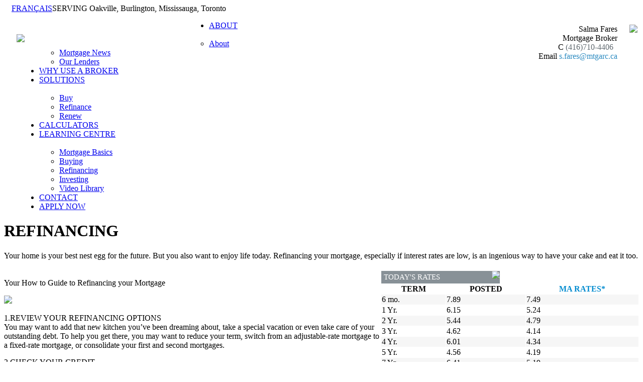

--- FILE ---
content_type: text/html; charset=utf-8
request_url: https://www.miamortgages.ca/sites/Salma-Fares/Solutions/Refinance
body_size: 10211
content:
<!DOCTYPE html>
<html xmlns="//www.w3.org/1999/xhtml" ng-app>
<head>
    <meta content="text/html; charset=utf-8" http-equiv="Content-Type" />    
    <meta http-equiv="X-UA-Compatible" content="IE=Edge" />
<meta name = "format-detection" content = "telephone=no">
 <!--<meta http-equiv="Content-Security-Policy" content="upgrade-insecure-requests"/>-->
    <meta name="description" content="">
    <!--<meta name="keywords" content="BP_METAKEYWORDS"> -->
    <meta property="og:title" content="" />
    <meta property="og:type" content="article" />
    <meta property="og:image" content="https://storage.malink.ca:4004/WB/b0231b74-88e4-4af4-ace2-bb6f9afc06af.jpg" />
    <meta property="og:url" content="//www.miamortgages.ca/sites/salma-fares/solutions/refinance" />
    <meta property="og:description" content="" />
    
    <title id="PageTitle">Salma Fares - Refinance</title>   
    <script src="//www.mortgagearchitects.ca/Scripts/jQuery1.8.1.js"></script><script src="//www.mortgagearchitects.ca/Content/MACOR/en/JS/AngularJS.js"></script><script src="//www.mortgagearchitects.ca/Content/MACOR/en/js/dust.js"></script><script type="text/javascript" src="//www.mortgagearchitects.ca/Content/MACOR/en/js/pagebase.js"></script>    
<script src="//www.mortgagearchitects.ca/Content/MACOR/Site/Content/Scripts/BrokerSite.js"></script>
<script src="//www.mortgagearchitects.ca/Scripts/popup/jPopup.js"></script>
<script src="//www.mortgagearchitects.ca/Scripts/html2canvas-0.4.1/html2canvas.min.js"></script>
<script src="//use.edgefonts.net/open-sans:n3,i3,n4,i4,n6,i6,n7,i7,n8,i8.js"></script>
<link type="text/css" rel="Stylesheet" href="https://storage.malink.ca:4004/WB/33bf09fc-6388-4888-b051-7ecf1e6bc93c.css" />
<link type="text/css" rel="Stylesheet" href="/Content/MACOR/Site/Content/StyleSheet/brokersite.css" />

   <!-- IphoneStyleCheckBoxes -->
   <script src="//www.mortgagearchitects.ca/Content/IphoneStyleCheckBoxes/Js/iphone-style-checkboxes.js"></script>
   <link href="/Content/IphoneStyleCheckBoxes/CSS/iphone-style-checkboxes.css" rel="stylesheet" />

</head>
<body>
     
     <div class="maincontent">    
        <div class="headbar" style="background-image: url(https://storage.malink.ca:4004/WB/d6cb9204-879d-4adf-a977-cfc2b7229149.gif);"><span style="margin-left:15px;float:left;"><a href="//www.miamortgages.ca/ChangeLanguage">FRANÇAIS</a></span>
<span style="margin-right:15px;">SERVING Oakville, Burlington, Mississauga, Toronto <a id="SwitchToMobileLink" class="OnlyMobile" href="//www.miamortgages.ca/switchtomobile"> - MOBILE</a>
<!--PAGE_SWITCHTOMOBILE--> </span></div>
        <div class="logoarea">
            <div>
                <a href="//www.miamortgages.ca">
                <img width="383" style="float: left; margin:42px 0 0 25px; max-width: 500px; max-height: 120px;" src="https://storage.malink.ca:4004/WB/BrokersProfilePictures/" />
                </a>
            </div>
            <div style="margin:0 0 0 500px;"><table style="padding-top: 20px; float: right;">
	<tr>
		<td>
          <div class="BlueH1" style="text-align:right;">
            Salma Fares <span style="font-size:15px;"></span>
			</div>
          <div class="BlueH2" style="text-align:right;">Mortgage Broker</div>
			<div class="BlueH2">
				<div>
					<div style="text-align:right;">
                      <span class="BlueFont" style="text-align:right;" id="BrokerInfoMobile_Title">C</span> 
                      <span class="GragFont appleLinks" style="text-align:right;" id="BrokerInfoMobile_Content">(416)710-4406</span> &nbsp;
                      <span class="BlueFont" style="text-align:right;" id="BrokerInfoPhone_Title">P</span> 
                      <span class="GragFont appleLinks" style="text-align:right;" id="BrokerInfoPhone_Content"></span> <br />
                      <span class="BlueFont" style="text-align:right;" id="BrokerInfoEmail_Title">Email 
                        <span>
                          <a id="BrokerInfoEmail_Content" class="BlueFont mailTo appleLinks"  style="text-align:right;" href="mailto:s.fares@mtgarc.ca?Subject=MA">s.fares@mtgarc.ca</a>
                        </span>
                      </span>
					</div>
				</div>
			</div>
		</td>
		<td align="center" valign="top" rowspan="2">
          <img id="BrokerImg" class="BrokerImg" src="https://storage.malink.ca:4004/WB/BrokersProfilePictures/53ced5e5-15ec-4572-9569-f1775dbd208f.jpg" height="106">
		</td>
	</tr>
    <tr>
      <td align="right">
        <span><a class="MobileApp" target="_blank" href="//maapp.ca/id/9208" style="display: inline;"><img class="IMGSWAP" width="105" title="" dataMI="https://storage.malink.ca:4004/WB/IOSEN.png" dataMO="https://storage.malink.ca:4004/WB/IOSEN.png"  src="https://storage.malink.ca:4004/WB/IOSEN.png" /></a>
<a class="MobileApp" target="_blank" href="//maapp.ca/id/9208" style="display: inline;"><img class="IMGSWAP" width="105" title="" dataMI="https://storage.malink.ca:4004/WB/AndroidEN.png" dataMO="https://storage.malink.ca:4004/WB/AndroidEN.png"  src="https://storage.malink.ca:4004/WB/AndroidEN.png" /></a>

<a class="SocialNetworkIcon" target="_blank" href="//www.facebook.com/salmafares.mortgagebroker/?view_public_for=106779901185293"><img class="IMGSWAP" width="22" title="" dataMI="https://storage.malink.ca:4004/WB/b695599f-bc2f-4947-ac8c-d4728747416e.png" dataMO="https://storage.malink.ca:4004/WB/7d767f77-e254-4abd-acfa-5433f70ee4f0.png"  src="https://storage.malink.ca:4004/WB/7d767f77-e254-4abd-acfa-5433f70ee4f0.png" /></a>
<a class="SocialNetworkIcon" target="_blank" href=""><img class="IMGSWAP" width="22" title="" dataMI="https://storage.malink.ca:4004/WB/e946d047-4032-456f-8324-3e50fa35801b.png" dataMO="https://storage.malink.ca:4004/WB/471f8a6a-e618-4b9b-87f7-fa3cb9bd3f37.png"  src="https://storage.malink.ca:4004/WB/471f8a6a-e618-4b9b-87f7-fa3cb9bd3f37.png" /></a>
<a class="SocialNetworkIcon" target="_blank" href=""><img class="IMGSWAP" width="22" title="" dataMI="https://storage.malink.ca:4004/WB/44c92045-20fa-446e-a101-d7c0f3fd56ea.png" dataMO="https://storage.malink.ca:4004/WB/83d578ce-10f5-490d-baa5-c91fa379a238.png"  src="https://storage.malink.ca:4004/WB/83d578ce-10f5-490d-baa5-c91fa379a238.png" /></a>
<a class="SocialNetworkIcon" target="_blank" href="//www.linkedin.com/in/salma-fares-b1175948/"><img class="IMGSWAP" width="22" title="" dataMI="https://storage.malink.ca:4004/WB/0159ef5d-2f72-42ea-8730-d45c7ce25e97.png" dataMO="https://storage.malink.ca:4004/WB/4dbbadcb-1229-4967-9549-e41eaa8585e7.png"  src="https://storage.malink.ca:4004/WB/4dbbadcb-1229-4967-9549-e41eaa8585e7.png" /></a>
<a class="SocialNetworkIcon" target="_blank" href=""><img class="IMGSWAP" width="22" title="" dataMI="https://storage.malink.ca:4004/WB/881c377b-755a-4870-9714-1e6ac5ff45e4.PNG" dataMO="https://storage.malink.ca:4004/WB/692268d6-955d-4372-9872-11fc333f629b.png"  src="https://storage.malink.ca:4004/WB/692268d6-955d-4372-9872-11fc333f629b.png" /></a>
<!--<a target="_blank" href="#"><img class="IMGSWAP" width="22" title="" dataMI="https://storage.malink.ca:4004/WB/d7ddc3d3-c336-4a1f-bb1f-fd0c189317ee.png" dataMO="https://storage.malink.ca:4004/WB/aa813459-672b-4cfc-ad8b-9be0587faeab.png"  src="https://storage.malink.ca:4004/WB/aa813459-672b-4cfc-ad8b-9be0587faeab.png" /></a>--></span>
      </td>
    </tr>
</table>
<input type="hidden" id="hdFranchiseCorAddr" value="5675 Whittle Road, Mississauga, Ontario L4Z 3P8"/>
<input type="hidden" id="hdBusinessAddr" value="Oakville, Ontario"/>
<script>
    var websiteId="Salma-Fares";
	var isTeamSite="False";
    var isTestimanialsActive="";
    var brokerDomainName = "miamortgages.ca";
	var isFranchise = "True";
	var franchiseCorpAdd = document.all('hdFranchiseCorAddr').value;
	var franchiseLicense = "Broker";
	var sysRoot = "//www.miamortgages.ca";
	var brokerEmail = "s.fares@mtgarc.ca";
	var brokerPhone = "";
	var brokerFax = "";
	var brokerMobile = "(416)710-4406";
	var brokerPostalCode = "";
    var brokerBusinessAddress = document.all('hdBusinessAddr').value;
</script></div>
        </div>        
        <script src="//www.mortgagearchitects.ca/Content/MACOR/en/js/mainmenu.js"></script>
        <div id="MainMenu" style="background:url(https://storage.malink.ca:4004/WB/9f312a77-65d3-4965-8779-ecbf4e5f5d29.gif);"><ul id="nav" style="margin-left:30px;"><li><a id="mm30" href="/About">ABOUT</a><ul><li><a href="/About">About</a></li><li><a href="/About/OurTeam">Our Team</a></li><li><a href="/About/OurTestimonials">Testimonials</a></li><li><a href="/About/MortgageNews">Mortgage News</a></li><li><a href="/About/OurLenders">Our Lenders</a></li></ul></li><li><a id="mm36" href="/WhyUseABroker">WHY USE A BROKER</a></li><li><a id="mm37" href="/Solutions">SOLUTIONS</a><ul><li><a href="/Solutions/Buy">Buy</a></li><li><a href="/Solutions/Refinance">Refinance</a></li><li><a href="/Solutions/Renew">Renew</a></li></ul></li><li><a id="mm41" href="/Calculators">CALCULATORS</a></li><li><a id="mm46" href="/LearningCentre">LEARNING CENTRE</a><ul><li><a href="/learningcentre/mortgagebasics">Mortgage Basics</a></li><li><a href="/LearningCentre/Buying">Buying</a></li><li><a href="/LearningCentre/Refinancing">Refinancing</a></li><li><a href="/LearningCentre/Investing">Investing</a></li><li><a href="/LearningCentre/VideoLibrary">Video Library</a></li></ul></li><li><a id="mm52" href="/Contact">CONTACT</a></li><li><a id="mm53" target="_blank" href="/ApplyNow">APPLY NOW</a></li></ul></div>      
<div class="PageMenuContainer" style="background:url(https://storage.malink.ca:4004/WB/a80be3b3-efeb-41a8-b67d-571206d3c26c.jpg)">
    <div class="PageMenu">
      <h1>REFINANCING</h1>
      <p>
        Your home is your best nest egg for the future. But you also want to enjoy life today. Refinancing your mortgage, especially if interest rates are low, is an ingenious way to have your cake and eat it too.
      </p>      
    </div>
</div>

<!--
<div class="PageMenuContainer" style="background:url(https://storage.malink.ca:4004/WB/2c4616f0-2fef-460f-b982-6987395fc244.png) no-repeat 50% 50% /110% auto;">
    <div class="PageMenu" style="background:rgba(0,0, 0, .6);">
      <h1>Refinance</h1>
      <a href="/sites/Salma-Fares/Solutions/Buy">Buy</a>
      <a href="/sites/Salma-Fares/Solutions/Renew">Renew</a>
    </div>
</div> -->

<table width="100%" cellspacing="0" cellpadding="0" style="margin-top:20px;">
  <tr>
    <td valign=top width="750"><div class="PageContent"><link type="text/css" rel="stylesheet" href="https://storage.malink.ca:4004/WB/47c2dec0-7f26-4d4f-b54e-2f4f8fe35463.css" />
<div>
  <div class="MKT_Content">
    <p class="MKT_Headline2">Your How to Guide to Refinancing your Mortgage</p>
    
   
   
    
    <div class="MKT_ImageRight">
    	<img src="https://storage.malink.ca:4004/WB/6a842732-1186-4f43-bf58-bb05735ae8e7.jpg"/>
    </div>
    
    <p class="MKT_Paragraph"><span class="MKT_ParagraphTitle">1.REVIEW YOUR REFINANCING OPTIONS </span><br />You may want to add that new kitchen you’ve been dreaming about, take a special vacation or even take care of your outstanding debt. To help you get there, you may want to reduce your term, switch from an adjustable-rate mortgage to a fixed-rate mortgage, or consolidate your first and second mortgages.</p>
    <p class="MKT_Paragraph"><span class="MKT_ParagraphTitle">2.CHECK YOUR CREDIT</span><br />It’s a smart step to check your credit because lenders will do so. The better your credit rating, the more desirable your business will be to a lender. One easy step to start improving your credit rating is to not run up your balances to the limit on credit cards.</p>
    <p class="MKT_Paragraph"><span class="MKT_ParagraphTitle">3.GO SHOPPING</span><br />Just like you shop for the best value on your groceries, your Mortgage Broker will go shopping on your behalf for the best interest rate and options. After all, a lower rate can save you big time in costs over the life of your new mortgage.</p>
    <p class="MKT_Paragraph"><span class="MKT_ParagraphTitle">4.PREPARE A LIST</span><br />Your Mortgage Broker will need some basic information in order to move forward, such as your current lender’s details, how much you owe on your current mortgage loan, gross monthly income and the value of your home.</p>
    <p class="MKT_Paragraph"><span class="MKT_ParagraphTitle">5.DO THE MATH</span><br />You’ll be offered a number of loan options, so discuss them with your Mortgage Broker and choose one that best suits your needs. Over and above considering the lowest rate, discuss whether a fixed or adjustable rate is better for your situation.</p>

    <p class="MKT_Paragraph"><span class="MKT_ParagraphTitle">6.FACTOR IN A FEW ADDITIONAL COSTS</span><br />There will be a few fees and costs associated with this process, such as brokerage or underwriting fees or transaction, settlement, and closing costs. Your Mortgage Broker can discuss these with you and factor into the mortgage.</p>

    <p class="MKT_Paragraph"><span class="MKT_ParagraphTitle">7.YOU'RE READY TO APPLY</span><br />Okay, it’s time to apply with your chosen lender. Be ready with a few required documents, proof of income, income tax returns, recent bank statements and your monthly expenses.</p>

    <p class="MKT_Paragraph"><span class="MKT_ParagraphTitle">8.HOME SWEET HOME</span><br />That’s it. Once the paperwork is done, it’s time to take that vacation or begin your dream kitchen reno. Enjoy!</p>

</div>
  
  <div>		  
   <div class="MKT_RLinkHeadDiv"><p class="MKT_RLinkHead">RELATED LINKS</p></div>	
  <div class="MKT_RLink"><a href="//www.miamortgages.ca/LearningCentre/Refinancing/annualmortgagereview"><img class="MKT_RLinkImage" src="https://storage.malink.ca:4004/WB/5c5b3ad7-74c4-47cd-96bf-2610414f918d.jpg" /></a>


<p class="MKT_RLinkTitle"><a href="//www.miamortgages.ca/LearningCentre/Refinancing/annualmortgagereview"><span style="color: rgb(2, 143, 196);">Its time for your annual mortgage review</span></a><br>    
    <span class="MKT_RLinkSource"> <span style="color: rgb(2, 143, 196);">|</span> Source: Mortgage Architects</span></p>



<p class="MKT_RLinkParagraph">There are many reasons to use a mortgage broker but one key reason is having peace of mind knowing our services don&rsquo;t end after your deal is closed. <a href="//www.miamortgages.ca/LearningCentre/Refinancing/annualmortgagereview"><span style="color:rgb(2, 143, 196)">...more</span></a></p>
</div>
  <div class="MKT_RLink"><a href="//www.miamortgages.ca/LearningCentre/Refinancing/debtconsolidation"><img class="MKT_RLinkImage" src="https://storage.malink.ca:4004/WB/7cb650cc-e061-43a6-846c-40f5f7aa9c97.jpg"></a>
<p class="MKT_RLinkTitle"><a href="//www.miamortgages.ca/LearningCentre/Refinancing/debtconsolidation"><span style="color: rgb(2, 143, 196);">Debt Consolidation, the solution to high interest credit payments</span></a><br>    
    <span class="MKT_RLinkSource"> <span style="color: rgb(2, 143, 196);">|</span> Source: 
      Mortgage Architects
    </span></p>
      <p class="MKT_RLinkParagraph">A debt consolidation mortgage is when you refinance your mortgage to incorporate all your high interest debts into one payment – your mortgage. <a href="//www.miamortgages.ca/LearningCentre/Refinancing/debtconsolidation"><span style="color: rgb(2, 143, 196);">...more</span></a></p></div>
</div></div></td>
    <td valign="top">
<div id="PluginsDiv">
  <div id="WidgetMakeAWish">
    <div class="widget bsplugin" id="BSPLUGINSMAKEAWISH">
<div style="background-color: #889197; color: White; height: 25px; margin: 1px 0 0 1px;width: 236px;">
  <img style="float: right; margin: 0 0 0 0;" src="https://storage.malink.ca:4004/WB/9d69bcbd-782c-4bc6-9cc6-4a20a04e6a66.png">
  <p style="font-size: 15px; line-height: 25px; margin: 0 0 0 5px;">PROUD SUPPORTERS OF</p>
</div>

  <div style="padding: 7px; font-size:13px; color:#5b5b5b; background:url(https://storage.malink.ca:4004/WB/917430cf-1b89-436f-98ce-3a3f6a1ef867.png); backgroud-repeat-y: no-repeat;">
  
  
  <div id="MakeAWishItem">
  </div>
  <div>
       
       <img src="https://storage.malink.ca:4004/WB/866d4c03-c783-4436-94f6-8dd0b3fb34d0.jpg" width="224px">
     <div style= "text-align:center;">
     <span style="font-size:13px; text-align:center; "> Total amount raised<br/></span>
       <span style="font-size:25px; color:#008cbf; text-align:center;">  <strong>$61,104.44</strong><br></span>
     <span style="font-size:10px; color:#008cbf; text-align:center;"> Updated: 01/22/21
         </span><br>
    </div>
      <a href="//makeawishca.donordrive.com/index.cfm?fuseaction=donorDrive.event&eventID=534" class="button blue">Learn More</a>
      
    
</div>     
  </div>
</div>

</div>
  <div id="WidgetRates">
    <div id="BSPLUGINSRATE" class="bsplugin">
  <div id="RatesCtl" ng-controller="RatesCtl" class="widget" ng-show="RatesData.RateList.length>0">
    <div style="background-color: #889197; color: White; height: 25px; margin: 1px 0 0 1px;width: 236px;">
        <img style="float: right; margin: 0 0 0 0;" src="https://storage.malink.ca:4004/WB/32f6fb01-4582-48bd-abaf-9f8eddb88517.png">
        <p style="font-size: 15px; line-height: 25px; margin: 0 0 0 5px;">TODAY'S RATES</p>
    </div>
    <table width="100%" cellpadding=1 cellspacing=1 class="RateTable">
      <tr><th>TERM</th><th>POSTED</th><th><span style="color:#008bcf"><strong>MA RATES*</strong></span></th></tr>             
        <tr ng-repeat="rate in RatesData.RateList"><td>{{rate.Term}}</td><td>{{rate.Posted}}</td><td>{{rate.OurRate}}</td></tr>         
    </table>
    <div style="width: 231px; background: #fff;">
            <p style="color: #5b5b5b;font-size:12px; text-align:right;">
                Subject to change. Conditions may apply.<br>
                <span style="color: #028FC4;">Updated: <span id="RatesModifiedDate">{{RatesData.Modified}}</span></span></p>
    </div>
</div><script type="text/javascript">
                                        var RList = { RateList: {"RateList":[{"Term":"6 mo.","Posted":"7.89","OurRate":"7.49"},{"Term":"1 Yr.","Posted":"6.15","OurRate":"5.24"},{"Term":"2 Yr.","Posted":"5.44","OurRate":"4.79"},{"Term":"3 Yr.","Posted":"4.62","OurRate":"4.14"},{"Term":"4 Yr.","Posted":"6.01","OurRate":"4.34"},{"Term":"5 Yr.","Posted":"4.56","OurRate":"4.19"},{"Term":"7 Yr.","Posted":"6.41","OurRate":"5.19"},{"Term":"10 Yr.","Posted":"6.81","OurRate":"5.29"},{"Term":"Variable","Posted":"","OurRate":"4.55"}],"Modified":"5/8/2025"}};function RatesCtl($scope){ $scope.RatesData = RList.RateList;}</script>
</div>
  </div>
  <div id="WidgetLearningCenter">
    <div id="BSPLUGINSLEARNINGCENTRE" class="widget bsplugin">
<div style="background-color: #889197; color: White; height: 25px; margin: 1px 0 0 1px;width: 236px;">
  <img style="float: right; margin: 0 0 0 0;" src="https://storage.malink.ca:4004/WB/9d69bcbd-782c-4bc6-9cc6-4a20a04e6a66.png">
  <p style="font-size: 15px; line-height: 25px; margin: 0 0 0 5px;">LEARNING CENTRE</p>
</div>

<div style="padding: 7px; font-size:13px; color:#5b5b5b; background:url(https://storage.malink.ca:4004/WB/5a8b9bf5-7083-4be7-9baa-776c002e0d9d.png);">
  
  <div id="LearningCentreItems">
    <div>
      <img src="https://storage.malink.ca:4004/WB/9eb483af-7ca3-4231-8e52-7c0a0169f5b2.jpg" width="224px">
      Considering a fixed rate mortgage? Get informed!<br /><br /><a href="//www.miamortgages.ca/learningcentre" class="button blue">Learn More</a>
    </div>
    <div>
      <img src="https://storage.malink.ca:4004/WB/daaa3ea0-da2f-4e14-865f-e0ed67526bf0.jpg" width="224px">
      Renovating your home is within financial reach. Find out how!<br /><br /><a href="//www.miamortgages.ca/learningcentre" class="button blue">Learn More</a>
    </div>
    <div>
      <img src="https://storage.malink.ca:4004/WB/88a7e134-907d-4474-a82e-fcb67d4eaf69.jpg" width="224px">
      Is your mortgage coming up for renewal? You should talk to a broker!<br /><br /><a href="//www.miamortgages.ca/learningcentre" class="button blue">Learn More</a>
    </div>
  </div>
  
  
</div></div>

  </div>
  <div id="WidgetApplyNow">
    <div id="BSPLUGINSAPPLYNOW" class="widget bsplugin">
    <div style="background-color: #889197; color: White; height: 25px; margin: 1px 0 0 1px; width: 236px;">
        <img style="float: right; margin: 0 0 0 0;" src="https://storage.malink.ca:4004/WB/e6ea965c-ea09-40cd-8ca4-ac73fc2d822c.png">
        <p style="font-size: 15px; line-height: 25px; margin: 0 0 0 5px;">APPLY NOW</p>
    </div>

    <div style="padding: 7px; font-size:13px; color:#5b5b5b; background:url(https://storage.malink.ca:4004/WB/917430cf-1b89-436f-98ce-3a3f6a1ef867.png);">
      <img src="https://storage.malink.ca:4004/WB/bbca99a5-088d-4d11-8485-33ac2ba5f558.jpg" width="224px">
       Want a mortgage? Get a mortgage! Apply now!
      <br /><br /><a href="https://application.malink.ca:8112/App/MC14/FARESS/en-ca/7085" target="_blank" class="button blue">Apply Now</a>
    </div>
</div>

  </div>
  <div id="WidgetCalculators">
    <div id="BSPLUGINSCALCULATORS" class="widget bsplugin">
  <div style="background-color: #889197; color: White; height: 25px; margin: 1px 0 0 1px; width: 236px;">
<img style="float: right; margin: 0 0 0 0;" src="https://storage.malink.ca:4004/WB/d0af970a-e95a-4db2-8e18-b657cabbbb82.png">
<p style="font-size: 15px; line-height: 25px; margin: 0 0 0 5px;">CALCULATORS</p>
</div>

<div style="padding: 7px; font-size:13px; color:#5b5b5b; background:url(https://storage.malink.ca:4004/WB/79300b92-5920-420e-acb7-8eac786df24b.png);">
   <img src="https://storage.malink.ca:4004/WB/295a4e97-f721-449d-aadf-b9af56419044.jpg" width="224px">
  Want to find your monthly payment or what you can afford? Find out this and more with our easy to use calculators!
  
  <br /><br /><a href="//www.miamortgages.ca/Calculators" class="button blue">Learn More</a>
    </div>
</div>
  </div>
  <div id="WidgetOurTwitter">
    <div id="BSPLUGINSTWITTER" class="widget bsplugin" height="322">
  
    <div style="background-color: #889197; color: White; height: 25px; margin: 1px 0 0 1px; width: 236px;">
        <img style="float: right; margin: 0 0 0 0;" src="https://storage.malink.ca:4004/WB/373b3064-6318-40f1-b5f3-a55b6866db6c.png">
        <p style="font-size: 15px; line-height: 25px; margin: 0 0 0 5px;">OUR TWITTER</p>
    </div>

<div style="margin:3px 0 0 7px; padding=0 0 0 0;">
  
 

</div>

  
</div>



<style>
  #twitter-widget-0{
    width:225px !important;
  }
</style>
  </div>
  <div id="WidgetTestimonials">
    <div id="BSPLUGINSTESTIMONIALS" class="widget bsplugin">
    <div style="background-color: #889197; color: White; height: 25px; margin: 1px 0 0 1px; width: 236px;">
        <img style="float: right; margin: 0 0 0 0;" src="https://storage.malink.ca:4004/WB/06447aad-8ea6-46d3-9935-3a96830a293c.png">
        <p style="font-size: 15px; line-height: 25px; margin: 0 0 0 5px;">TESTIMONIALS</p>
    </div>

  <div style="padding: 7px; font-size:13px; color:#5b5b5b; background:url(https://storage.malink.ca:4004/WB/a7753293-cea4-4f80-9f79-424a35813ce3.png);background-repeat:no-repeat;">
       <div id="TestimonialsPluginShow">
         
      </div>
      <br /><a href="//www.miamortgages.ca/About/OurTestimonials" target="_blank" class="button blue">See More</a>
      <br />
    </div>
</div>
<script type="text/javascript" src="/Content/MACOR/Site/Content/Scripts/OurTestimonials.js"></script>
<script>
	var testimonialsData=[];
</script>


  </div>    
</div>

<script>
	var pluginsStatuses={"IsApplyNowActive":true,"IsLearninngCenterActive":true,"IsTestimonialsActive":false,"IsMakeAWishActive":true,"IsRatesActive":true,"RatesStatus":"defaultrates","IsTwitterActive":false,"IsCalculatorsActive":true,"PluginsOrderLst":["WidgetRates","WidgetCalculators","WidgetApplyNow","WidgetLearningCenter"],"SwitchLanguageId":43};
</script></td>
  </tr>
</table>

<script>SetPageMenu(_MM_BS_SOLUTIONS,-1);</script>
 <!--PAGE_FBComment-->
 <div id="footer">    
        <table width="100%" cellpadding=0 cellspacing=0>
            <tr>
                <td width="25%" valign=top>
                  
                  <div class="footerH1"><a href="//www.miamortgages.ca/About">ABOUT</a></div>
                  <div class="footerH2"><a href="//www.miamortgages.ca/About/OurTeam">Our Team</a></div>
                  <div class="footerH2"><a href="//www.miamortgages.ca/About/OurTestimonials">Testimonials</a></div> 
                  	<div class="footerH2"><a href="//www.miamortgages.ca/About/AboutMortgageArchitects"></a></div> 
                  <div class="footerH2"><a href="//www.miamortgages.ca/About/OurLenders">Our Lenders</a></div> 
                  <div class="footerH2"><a href="//www.miamortgages.ca/About/MortgageNews">Mortgage News</a></div> 
                  	

                  
                </td>
                <td width="25%" valign=top>
               
                  <div class="footerH1"><a href="//www.miamortgages.ca/WhyUseABroker">WHY USE A BROKER</a></div>  
                  
                  <div class="footerH1"><a href="//www.miamortgages.ca/Solutions">SOLUTIONS</a></div>
                  <div class="footerH2"><a href="//www.miamortgages.ca/Solutions/Buy">Buy</a></div>
                  <div class="footerH2"><a href="//www.miamortgages.ca/Solutions/Refinance">Refinance</a></div>
                  <div class="footerH2"><a href=//www.miamortgages.ca/Solutions/Renew>Renew</a></div>
                
              </td>
              
                <td width="25%" valign=top>
                    <div class="footerH1"><a href="//www.miamortgages.ca/LearningCentre">LEARNING CENTRE</a></div>
                    <div class="footerH2"><a href="//www.miamortgages.ca/LearningCentre/MortgageBasics">Mortgage Basics</a></div>

                  <div class="footerH2"><a href="//www.miamortgages.ca/LearningCentre/Buying">Buying</a></div>

                    <div class="footerH2"><a href="//www.miamortgages.ca/LearningCentre/Refinancing">Refinancing</a></div>

                    <div class="footerH2"><a href="//www.miamortgages.ca/LearningCentre/Investing">Investing</a></div>

                    <div class="footerH2"><a href="//www.miamortgages.ca/LearningCentre/VideoLibrary">Video Library</a></div>
                </td>
                <td width="25%" valign=top>
                    <div class="footerH1"><a href="//www.miamortgages.ca/Calculators">CALCULATORS</a></div>

                  <div class="footerH1"><a href="//www.miamortgages.ca/contact">CONTACT</a></div>
                  <div class="footerH1"><a target="_blank" href="https://application.malink.ca:8112/App/MC14/FARESS/en-ca/7085">APPLY NOW</a></div>
                </td>
            </tr>
        </table>
        
        <br /><br />
        <table width="98%" cellpadding=0 cellspacing=0 class="footertable">
            <tr>
                <td width="50%">
                  <a href="//www.miamortgages.ca/privacypolicy">Privacy</a> <!--| <a href="//www.miamortgages.ca/sitemap">Sitemap</a>-->
                </td>
              <td align="right" id="FranchiseLicenseTd">FSRA (ON) Mortgage Brokerage License #12728 | FCAA (SK) Mortgage Brokerage #316728</td>
            </tr>
            <tr>
              <td>© Copyright 2017, <a href="//www.mortgagearchitects.ca">Mortgage Architects</a> Inc. All Rights Reserved.</td>
              <td align="right" id="FranchiseCorpAddrTd"></td>
            </tr>
        </table>
        <br /><br />
    </div>
<input type="hidden" id="hdAntiForgeryToken" value="fac9d469-9911-4596-b601-5604bd0d94df"/>
</div>
<script>
// MOBILE CHECK \\
window.mobilecheck = function() {
  var check = false;
  (function(a){if(/(android|bb\d+|meego).+mobile|avantgo|bada\/|blackberry|blazer|compal|elaine|fennec|hiptop|iemobile|ip(hone|od)|iris|kindle|lge |maemo|midp|mmp|mobile.+firefox|netfront|opera m(ob|in)i|palm( os)?|phone|p(ixi|re)\/|plucker|pocket|psp|series(4|6)0|symbian|treo|up\.(browser|link)|vodafone|wap|windows ce|xda|xiino/i.test(a)||/1207|6310|6590|3gso|4thp|50[1-6]i|770s|802s|a wa|abac|ac(er|oo|s\-)|ai(ko|rn)|al(av|ca|co)|amoi|an(ex|ny|yw)|aptu|ar(ch|go)|as(te|us)|attw|au(di|\-m|r |s )|avan|be(ck|ll|nq)|bi(lb|rd)|bl(ac|az)|br(e|v)w|bumb|bw\-(n|u)|c55\/|capi|ccwa|cdm\-|cell|chtm|cldc|cmd\-|co(mp|nd)|craw|da(it|ll|ng)|dbte|dc\-s|devi|dica|dmob|do(c|p)o|ds(12|\-d)|el(49|ai)|em(l2|ul)|er(ic|k0)|esl8|ez([4-7]0|os|wa|ze)|fetc|fly(\-|_)|g1 u|g560|gene|gf\-5|g\-mo|go(\.w|od)|gr(ad|un)|haie|hcit|hd\-(m|p|t)|hei\-|hi(pt|ta)|hp( i|ip)|hs\-c|ht(c(\-| |_|a|g|p|s|t)|tp)|hu(aw|tc)|i\-(20|go|ma)|i230|iac( |\-|\/)|ibro|idea|ig01|ikom|im1k|inno|ipaq|iris|ja(t|v)a|jbro|jemu|jigs|kddi|keji|kgt( |\/)|klon|kpt |kwc\-|kyo(c|k)|le(no|xi)|lg( g|\/(k|l|u)|50|54|\-[a-w])|libw|lynx|m1\-w|m3ga|m50\/|ma(te|ui|xo)|mc(01|21|ca)|m\-cr|me(rc|ri)|mi(o8|oa|ts)|mmef|mo(01|02|bi|de|do|t(\-| |o|v)|zz)|mt(50|p1|v )|mwbp|mywa|n10[0-2]|n20[2-3]|n30(0|2)|n50(0|2|5)|n7(0(0|1)|10)|ne((c|m)\-|on|tf|wf|wg|wt)|nok(6|i)|nzph|o2im|op(ti|wv)|oran|owg1|p800|pan(a|d|t)|pdxg|pg(13|\-([1-8]|c))|phil|pire|pl(ay|uc)|pn\-2|po(ck|rt|se)|prox|psio|pt\-g|qa\-a|qc(07|12|21|32|60|\-[2-7]|i\-)|qtek|r380|r600|raks|rim9|ro(ve|zo)|s55\/|sa(ge|ma|mm|ms|ny|va)|sc(01|h\-|oo|p\-)|sdk\/|se(c(\-|0|1)|47|mc|nd|ri)|sgh\-|shar|sie(\-|m)|sk\-0|sl(45|id)|sm(al|ar|b3|it|t5)|so(ft|ny)|sp(01|h\-|v\-|v )|sy(01|mb)|t2(18|50)|t6(00|10|18)|ta(gt|lk)|tcl\-|tdg\-|tel(i|m)|tim\-|t\-mo|to(pl|sh)|ts(70|m\-|m3|m5)|tx\-9|up(\.b|g1|si)|utst|v400|v750|veri|vi(rg|te)|vk(40|5[0-3]|\-v)|vm40|voda|vulc|vx(52|53|60|61|70|80|81|83|85|98)|w3c(\-| )|webc|whit|wi(g |nc|nw)|wmlb|wonu|x700|yas\-|your|zeto|zte\-/i.test(a.substr(0,4)))check = true})(navigator.userAgent||navigator.vendor||window.opera);
  return check;
}


if(!mobilecheck ()){
$(".OnlyMobile").hide();
}

// END MOBILE CHECK \\
</script>

</body>
</html>

--- FILE ---
content_type: text/html; charset=utf-8
request_url: https://www.miamortgages.ca/MTGARC/Ajax_GetRatesModifiedDate
body_size: -70
content:
12/24/2025 9:36:36 AM

--- FILE ---
content_type: text/css
request_url: https://www.miamortgages.ca/Content/IphoneStyleCheckBoxes/CSS/iphone-style-checkboxes.css
body_size: 4082
content:
.iPhoneCheckContainer {
  position: relative;
  height: 27px;
  cursor: pointer;
  overflow: hidden; }
  .iPhoneCheckContainer input {
    position: absolute;
    top: 5px;
    left: 30px;
    filter: progid:DXImageTransform.Microsoft.Alpha(Opacity=0);
    opacity: 0; }
  .iPhoneCheckContainer label {
    white-space: nowrap;
    font-size: 17px;
    line-height: 17px;
    font-weight: bold;
    font-family: "Helvetica Neue", Arial, Helvetica, sans-serif;
    cursor: pointer;
    display: block;
    height: 27px;
    position: absolute;
    width: auto;
    top: 0;
    padding-top: 5px;
    overflow: hidden; }
  .iPhoneCheckContainer, .iPhoneCheckContainer label {
    user-select: none;
    -moz-user-select: none;
    -khtml-user-select: none; }

.iPhoneCheckDisabled {
  filter: progid:DXImageTransform.Microsoft.Alpha(Opacity=50);
  opacity: 0.5; }

label.iPhoneCheckLabelOn {
  color: white;
  background: url('/Content/IphoneStyleCheckBoxes/images/iphone-style-checkboxes/on.png?1284697268') no-repeat;
  text-shadow: 0px 0px 2px rgba(0, 0, 0, 0.6);
  left: 0;
  padding-top: 5px; }
  label.iPhoneCheckLabelOn span {
    padding-left: 8px; }
label.iPhoneCheckLabelOff {
  color: #8b8b8b;
  background: url('/Content/IphoneStyleCheckBoxes/images/iphone-style-checkboxes/off.png?1284697268') no-repeat right 0;
  text-shadow: 0px 0px 2px rgba(255, 255, 255, 0.6);
  text-align: right;
  right: 0; }
  label.iPhoneCheckLabelOff span {
    padding-right: 8px; }

.iPhoneCheckHandle {
  display: block;
  height: 27px;
  cursor: pointer;
  position: absolute;
  top: 0;
  left: 0;
  width: 0;
  background: url('/Content/IphoneStyleCheckBoxes/images/iphone-style-checkboxes/slider_left.png?1284697268') no-repeat;
  padding-left: 3px; }

.iPhoneCheckHandleRight {
  height: 100%;
  width: 100%;
  padding-right: 3px;
  background: url('/Content/IphoneStyleCheckBoxes/images/iphone-style-checkboxes/slider_right.png?1284697268') no-repeat right 0; }

.iPhoneCheckHandleCenter {
  height: 100%;
  width: 100%;
  background: url('/Content/IphoneStyleCheckBoxes/images/iphone-style-checkboxes/slider_center.png?1284697268'); }

.iOSCheckContainer {
  position: relative;
  height: 27px;
  cursor: pointer;
  overflow: hidden; }
  .iOSCheckContainer input {
    position: absolute;
    top: 5px;
    left: 30px;
    filter: progid:DXImageTransform.Microsoft.Alpha(Opacity=0);
    opacity: 0; }
  .iOSCheckContainer label {
    white-space: nowrap;
    font-size: 17px;
    line-height: 17px;
    font-weight: bold;
    font-family: "Helvetica Neue", Arial, Helvetica, sans-serif;
    cursor: pointer;
    display: block;
    height: 27px;
    position: absolute;
    width: auto;
    top: 0;
    padding-top: 5px;
    overflow: hidden; }
  .iOSCheckContainer, .iOSCheckContainer label {
    user-select: none;
    -moz-user-select: none;
    -khtml-user-select: none; }

.iOSCheckDisabled {
  filter: progid:DXImageTransform.Microsoft.Alpha(Opacity=50);
  opacity: 0.5; }

label.iOSCheckLabelOn {
  color: white;
  background: url('images/ios-style-checkboxes/on.png?1284697268') no-repeat;
  text-shadow: 0px 0px 2px rgba(0, 0, 0, 0.6);
  left: 0;
  padding-top: 5px; }
  label.iOSCheckLabelOn span {
    padding-left: 8px; }
label.iOSCheckLabelOff {
  color: #8b8b8b;
  background: url('images/ios-style-checkboxes/off.png?1284697268') no-repeat right 0;
  text-shadow: 0px 0px 2px rgba(255, 255, 255, 0.6);
  text-align: right;
  right: 0; }
  label.iOSCheckLabelOff span {
    padding-right: 8px; }

.iOSCheckHandle {
  display: block;
  height: 27px;
  cursor: pointer;
  position: absolute;
  top: 0;
  left: 0;
  width: 0;
  background: url('images/ios-style-checkboxes/slider_left.png?1284697268') no-repeat;
  padding-left: 3px; }

.iOSCheckHandleRight {
  height: 100%;
  width: 100%;
  padding-right: 3px;
  background: url('images/ios-style-checkboxes/slider_right.png?1284697268') no-repeat right 0; }

.iOSCheckHandleCenter {
  height: 100%;
  width: 100%;
  background: url('images/ios-style-checkboxes/slider_center.png?1284697268'); }


--- FILE ---
content_type: application/x-javascript
request_url: https://www.mortgagearchitects.ca/Content/MACOR/en/js/dust.js
body_size: 25636
content:
var dust={};
(function(o){function z(e,k,l){this.stack=e;this.global=k;this.blocks=l}function H(e,k,l,x){this.tail=k;this.isObject=!o.isArray(e)&&e&&typeof e==="object";this.head=e;this.index=l;this.of=x}function p(e){this.head=new B(this);this.callback=e;this.out=""}function J(){this.head=new B(this)}function B(e,k,l){this.root=e;this.next=k;this.data="";this.flushable=false;this.taps=l}function r(e,k){this.head=e;this.tail=k}o.cache={};o.register=function(e,k){if(e)o.cache[e]=k};o.render=function(e,k,l){l=(new p(l)).head;
o.load(e,l,z.wrap(k)).end()};o.stream=function(e,k){var l=new J;o.nextTick(function(){o.load(e,l.head,z.wrap(k)).end()});return l};o.renderSource=function(e,k,l){return o.compileFn(e)(k,l)};o.compileFn=function(e,k){var l=o.loadSource(o.compile(e,k));return function(x,C){var E=C?new p(C):new J;o.nextTick(function(){l(E.head,z.wrap(x)).end()});return E}};o.load=function(e,k,l){var x=o.cache[e];if(x)return x(k,l);else{if(o.onLoad)return k.map(function(C){o.onLoad(e,function(E,M){if(E)return C.setError(E);
o.cache[e]||o.loadSource(o.compile(M,e));o.cache[e](C,l).end()})});return k.setError(Error("Template Not Found: "+e))}};o.loadSource=function(e){return eval(e)};o.isArray=Array.isArray?Array.isArray:function(e){return Object.prototype.toString.call(e)=="[object Array]"};o.nextTick=function(e){setTimeout(e,0)};o.isEmpty=function(e){if(o.isArray(e)&&!e.length)return true;if(e===0)return false;return!e};o.filter=function(e,k,l){if(l)for(var x=0,C=l.length;x<C;x++){var E=l[x];if(E==="s")k=null;else e=
o.filters[E](e)}if(k)e=o.filters[k](e);return e};o.filters={h:function(e){return o.escapeHtml(e)},j:function(e){return o.escapeJs(e)},u:encodeURI,uc:encodeURIComponent};o.makeBase=function(e){return new z(new H,e)};z.wrap=function(e){if(e instanceof z)return e;return new z(new H(e))};z.prototype.get=function(e){for(var k=this.stack,l;k;){if(k.isObject){l=k.head[e];if(l!==undefined)return l}k=k.tail}return this.global?this.global[e]:undefined};z.prototype.getPath=function(e,k){var l=this.stack,x=k.length;
if(e&&x===0)return l.head;if(l.isObject){l=l.head;for(var C=0;l&&C<x;){l=l[k[C]];C++}return l}};z.prototype.push=function(e,k,l){return new z(new H(e,this.stack,k,l),this.global,this.blocks)};z.prototype.rebase=function(e){return new z(new H(e),this.global,this.blocks)};z.prototype.current=function(){return this.stack.head};z.prototype.getBlock=function(e){var k=this.blocks;if(k)for(var l=k.length,x;l--;)if(x=k[l][e])return x};z.prototype.shiftBlocks=function(e){var k=this.blocks;if(e){newBlocks=
k?k.concat([e]):[e];return new z(this.stack,this.global,newBlocks)}return this};p.prototype.flush=function(){for(var e=this.head;e;){if(e.flushable)this.out+=e.data;else{if(e.error){this.callback(e.error);this.flush=function(){}}return}this.head=e=e.next}this.callback(null,this.out)};J.prototype.flush=function(){for(var e=this.head;e;){if(e.flushable)this.emit("data",e.data);else{if(e.error){this.emit("error",e.error);this.flush=function(){}}return}this.head=e=e.next}this.emit("end")};J.prototype.emit=
function(e,k){var l=this.events;l&&l[e]&&l[e](k)};J.prototype.on=function(e,k){if(!this.events)this.events={};this.events[e]=k;return this};B.prototype.write=function(e){var k=this.taps;if(k)e=k.go(e);this.data+=e;return this};B.prototype.end=function(e){e&&this.write(e);this.flushable=true;this.root.flush();return this};B.prototype.map=function(e){var k=new B(this.root,this.next,this.taps),l=new B(this.root,k,this.taps);this.next=l;this.flushable=true;e(l);return k};B.prototype.tap=function(e){var k=
this.taps;this.taps=k?k.push(e):new r(e);return this};B.prototype.untap=function(){this.taps=this.taps.tail;return this};B.prototype.render=function(e,k){return e(this,k)};B.prototype.reference=function(e,k,l,x){if(typeof e==="function"){e=e(this,k,null,{auto:l,filters:x});if(e instanceof B)return e}return o.isEmpty(e)?this:this.write(o.filter(e,l,x))};B.prototype.section=function(e,k,l,x){if(typeof e==="function"){e=e(this,k,l,x);if(e instanceof B)return e}var C=l.block;l=l["else"];if(x)k=k.push(x);
if(o.isArray(e)){if(C){x=e.length;l=this;for(var E=0;E<x;E++)l=C(l,k.push(e[E],E,x));return l}}else if(e===true){if(C)return C(this,k)}else if(e||e===0){if(C)return C(this,k.push(e))}else if(l)return l(this,k);return this};B.prototype.exists=function(e,k,l){var x=l.block;l=l["else"];if(o.isEmpty(e)){if(l)return l(this,k)}else if(x)return x(this,k);return this};B.prototype.notexists=function(e,k,l){var x=l.block;l=l["else"];if(o.isEmpty(e)){if(x)return x(this,k)}else if(l)return l(this,k);return this};
B.prototype.block=function(e,k,l){l=l.block;if(e)l=e;if(l)return l(this,k);return this};B.prototype.partial=function(e,k){if(typeof e==="function")return this.capture(e,k,function(l,x){o.load(l,x,k).end()});return o.load(e,this,k)};B.prototype.helper=function(e,k,l,x){return o.helpers[e](this,k,l,x)};B.prototype.capture=function(e,k,l){return this.map(function(x){var C=new p(function(E,M){E?x.setError(E):l(M,x)});e(C.head,k).end()})};B.prototype.setError=function(e){this.error=e;this.root.flush();
return this};o.helpers={sep:function(e,k,l){if(k.stack.index===k.stack.of-1)return e;return l.block(e,k)},idx:function(e,k,l){return l.block(e,k.push(k.stack.index))}};r.prototype.push=function(e){return new r(e,this)};r.prototype.go=function(e){for(var k=this;k;){e=k.head(e);k=k.tail}return e};var K=RegExp(/[&<>\"]/),q=/&/g,j=/</g,w=/>/g,t=/\"/g;o.escapeHtml=function(e){if(typeof e==="string"){if(!K.test(e))return e;return e.replace(q,"&amp;").replace(j,"&lt;").replace(w,"&gt;").replace(t,"&quot;")}return e};
var y=/\\/g,A=/\r/g,F=/\u2028/g,L=/\u2029/g,N=/\n/g,V=/\f/g,I=/'/g,Q=/"/g,T=/\t/g;o.escapeJs=function(e){if(typeof e==="string")return e.replace(y,"\\\\").replace(Q,'\\"').replace(I,"\\'").replace(A,"\\r").replace(F,"\\u2028").replace(L,"\\u2029").replace(N,"\\n").replace(V,"\\f").replace(T,"\\t");return e}})(dust);if(typeof exports!=="undefined"){typeof process!=="undefined"&&require("./server")(dust);module.exports=dust}
(function(o){function z(q,j){for(var w=[j[0]],t=1,y=j.length;t<y;t++){var A=o.filterNode(q,j[t]);A&&w.push(A)}return w}function H(q,j){return j}function p(){}function J(q,j){for(var w="",t=1,y=j.length;t<y;t++)w+=o.compileNode(q,j[t]);return w}function B(q,j,w){return"."+w+"("+o.compileNode(q,j[1])+","+o.compileNode(q,j[2])+","+o.compileNode(q,j[4])+","+o.compileNode(q,j[3])+")"}o.compile=function(q,j){var w,t=o.parse(q);w=o.filterNode({},t);t={name:j,bodies:[],blocks:{},index:0,auto:"h"};w="(function(){dust.register("+
(j?'"'+j+'"':"null")+","+o.compileNode(t,w)+");";var y;var A=[],F=t.blocks;for(y in F)A.push(y+":"+F[y]);if(A.length){t.blocks="ctx=ctx.shiftBlocks(blocks);";y="var blocks={"+A.join(",")+"};"}else y=t.blocks="";y=w+y;w=[];A=t.bodies;t=t.blocks;F=0;for(var L=A.length;F<L;F++)w[F]="function body_"+F+"(chk,ctx){"+t+"return chk"+A[F]+";}";t=w.join("");return y+t+"return body_0;})();"};o.filterNode=function(q,j){return o.optimizers[j[0]](q,j)};o.optimizers={body:function(q,j){for(var w=[j[0]],t,y=1,A=
j.length;y<A;y++){var F=o.filterNode(q,j[y]);if(F)if(F[0]==="buffer")if(t)t[1]+=F[1];else{t=F;w.push(F)}else{t=null;w.push(F)}}return w},buffer:H,special:function(q,j){return["buffer",r[j[1]]]},format:p,reference:z,"#":z,"?":z,"^":z,"<":z,"+":z,"@":z,"%":z,partial:z,context:z,params:z,bodies:z,param:z,filters:H,key:H,path:H,literal:H,comment:p};o.pragmas={esc:function(q,j,w){var t=q.auto;j||(j="h");q.auto=j==="s"?"":j;j=J(q,w.block);q.auto=t;return j}};var r={s:" ",n:"\n",r:"\r",lb:"{",rb:"}"};o.compileNode=
function(q,j){return o.nodes[j[0]](q,j)};o.nodes={body:function(q,j){var w=q.index++,t="body_"+w;q.bodies[w]=J(q,j);return t},buffer:function(q,j){return".write("+K(j[1])+")"},format:function(q,j){return".write("+K(j[1]+j[2])+")"},reference:function(q,j){return".reference("+o.compileNode(q,j[1])+",ctx,"+o.compileNode(q,j[2])+")"},"#":function(q,j){return B(q,j,"section")},"?":function(q,j){return B(q,j,"exists")},"^":function(q,j){return B(q,j,"notexists")},"<":function(q,j){for(var w=j[4],t=1,y=
w.length;t<y;t++){var A=w[t];if(A[1][1]==="block"){q.blocks[j[1].text]=o.compileNode(q,A[2]);break}}return""},"+":function(q,j){return".block(ctx.getBlock("+K(j[1].text)+"),"+o.compileNode(q,j[2])+","+o.compileNode(q,j[4])+","+o.compileNode(q,j[3])+")"},"@":function(q,j){return".helper("+K(j[1].text)+","+o.compileNode(q,j[2])+","+o.compileNode(q,j[4])+","+o.compileNode(q,j[3])+")"},"%":function(q,j){var w=j[1][1];if(!o.pragmas[w])return"";for(var t=j[4],y={},A=1,F=t.length;A<F;A++){var L=t[A];y[L[1][1]]=
L[2]}t=j[3];L={};A=1;for(F=t.length;A<F;A++){var N=t[A];L[N[1][1]]=N[2][1]}return o.pragmas[w](q,j[2][1]?j[2][1].text:null,y,L)},partial:function(q,j){return".partial("+o.compileNode(q,j[1])+","+o.compileNode(q,j[2])+")"},context:function(q,j){if(j[1])return"ctx.rebase("+o.compileNode(q,j[1])+")";return"ctx"},params:function(q,j){for(var w=[],t=1,y=j.length;t<y;t++)w.push(o.compileNode(q,j[t]));if(w.length)return"{"+w.join(",")+"}";return"null"},bodies:function(q,j){for(var w=[],t=1,y=j.length;t<
y;t++)w.push(o.compileNode(q,j[t]));return"{"+w.join(",")+"}"},param:function(q,j){return o.compileNode(q,j[1])+":"+o.compileNode(q,j[2])},filters:function(q,j){for(var w=[],t=1,y=j.length;t<y;t++)w.push('"'+j[t]+'"');return'"'+q.auto+'"'+(w.length?",["+w.join(",")+"]":"")},key:function(q,j){return'ctx.get("'+j[1]+'")'},path:function(q,j){for(var w=j[1],t=j[2],y=[],A=0,F=t.length;A<F;A++)y.push('"'+t[A]+'"');return"ctx.getPath("+w+",["+y.join(",")+"])"},literal:function(q,j){return K(j[1])}};var K=
typeof JSON==="undefined"?function(q){return'"'+o.escapeJs(q)+'"'}:JSON.stringify})(typeof exports!=="undefined"?exports:window.dust);
(function(o){var z=function(){var H={parse:function(p){function J(n){var b=n.charCodeAt(0);if(b<255){n="x";var c=2}else{n="u";c=4}n="\\"+n;var d=b.toString(16).toUpperCase();b=d;c=c-d.length;for(d=0;d<c;d++)b="0"+b;return n+b}function B(n){return'"'+n.replace(/\\/g,"\\\\").replace(/"/g,'\\"').replace(/\r/g,"\\r").replace(/\n/g,"\\n").replace(/[\x80-\uFFFF]/g,J)+'"'}function r(n){if(!(a<R)){if(a>R){R=a;W=[]}W.push(n)}}function K(){var n="body@"+a,b=v[n];if(b){a=b.nextPos;return b.result}b=[];for(var c=
q();c!==null;){b.push(c);c=q()}b=b!==null?["body"].concat(b):null;v[n]={nextPos:a,result:b};return b}function q(){var n="part@"+a,b=v[n];if(b){a=b.nextPos;return b.result}b=l();if(b!==null)b=b;else{b=j();if(b!==null)b=b;else{b="partial@"+a;var c=v[b];if(c){a=c.nextPos;b=c.result}else{c=h;h=false;var d=a,g=C();if(g!==null){if(p.substr(a,1)===">"){var f=">";a+=1}else{f=null;h&&r('">"')}if(f!==null){var i=I();i=i!==null?["literal",i]:null;if(i!==null)i=i;else{i=Q();i=i!==null?i:null}if(i!==null){var m=
y();if(m!==null){if(p.substr(a,1)==="/"){var s="/";a+=1}else{s=null;h&&r('"/"')}if(s!==null){var u=E();if(u!==null)g=[g,f,i,m,s,u];else{g=null;a=d}}else{g=null;a=d}}else{g=null;a=d}}else{g=null;a=d}}else{g=null;a=d}}else{g=null;a=d}d=g!==null?["partial",g[2],g[3]]:null;(h=c)&&d===null&&r("partial");v[b]={nextPos:a,result:d};b=d}if(b!==null)b=b;else{b=L();if(b!==null)b=b;else{b=F();if(b!==null)b=b;else{b="buffer@"+a;if(c=v[b]){a=c.nextPos;b=c.result}else{c=h;h=false;d=a;g=M();if(g!==null){f=[];for(i=
U();i!==null;){f.push(i);i=U()}if(f!==null)g=[g,f];else{g=null;a=d}}else{g=null;a=d}d=g!==null?["format",g[0],g[1].join("")]:null;if(d!==null)d=d;else{i=g=a;f=h;h=false;m=x();h=f;if(m===null)f="";else{f=null;a=i}if(f!==null){m=a;i=h;h=false;s=M();h=i;if(s===null)i="";else{i=null;a=m}if(i!==null){m=a;s=h;h=false;u=l();h=s;if(u===null)s="";else{s=null;a=m}if(s!==null){if(p.length>a){m=p.charAt(a);a++}else{m=null;h&&r("any character")}if(m!==null)f=[f,i,s,m];else{f=null;a=g}}else{f=null;a=g}}else{f=
null;a=g}}else{f=null;a=g}g=f!==null?f[3]:null;if(g!==null)for(d=[];g!==null;){d.push(g);i=g=a;f=h;h=false;m=x();h=f;if(m===null)f="";else{f=null;a=i}if(f!==null){m=a;i=h;h=false;s=M();h=i;if(s===null)i="";else{i=null;a=m}if(i!==null){m=a;s=h;h=false;u=l();h=s;if(u===null)s="";else{s=null;a=m}if(s!==null){if(p.length>a){m=p.charAt(a);a++}else{m=null;h&&r("any character")}if(m!==null)f=[f,i,s,m];else{f=null;a=g}}else{f=null;a=g}}else{f=null;a=g}}else{f=null;a=g}g=f!==null?f[3]:null}else d=null;d=d!==
null?["buffer",d.join("")]:null;d=d!==null?d:null}(h=c)&&d===null&&r("buffer");v[b]={nextPos:a,result:d};b=d}b=b!==null?b:null}}}}}v[n]={nextPos:a,result:b};return b}function j(){var n="section@"+a,b=v[n];if(b){a=b.nextPos;return b.result}b=h;h=false;var c=a,d=w();if(d!==null){var g=E();if(g!==null){var f=K();if(f!==null){var i=A();if(i!==null){var m=t();if(m!==null){var s=d[1].text===m.text?"":null;if(s!==null)d=[d,g,f,i,m,s];else{d=null;a=c}}else{d=null;a=c}}else{d=null;a=c}}else{d=null;a=c}}else{d=
null;a=c}}else{d=null;a=c}c=d!==null?function(u,D,O){O.push(["param",["literal","block"],D]);u.push(O);return u}(d[0],d[2],d[3],d[4]):null;if(c!==null)c=c;else{c=a;d=w();if(d!==null){if(p.substr(a,1)==="/"){g="/";a+=1}else{g=null;h&&r('"/"')}if(g!==null){f=E();if(f!==null)d=[d,g,f];else{d=null;a=c}}else{d=null;a=c}}else{d=null;a=c}c=d!==null?function(u){u.push(["bodies"]);return u}(d[0]):null;c=c!==null?c:null}(h=b)&&c===null&&r("section");v[n]={nextPos:a,result:c};return c}function w(){var n="sec_tag_start@"+
a,b=v[n];if(b){a=b.nextPos;return b.result}b=a;var c=C();if(c!==null){if(p.substr(a).match(/^[#?^<+@%]/)!==null){var d=p.charAt(a);a++}else{d=null;h&&r("[#?^<+@%]")}if(d!==null){var g=N();if(g!==null){var f=y();if(f!==null){var i;i="params@"+a;var m=v[i];if(m){a=m.nextPos;i=m.result}else{m=h;h=false;var s=[],u=a,D=U();if(D!==null){var O=I();if(O!==null){if(p.substr(a,1)==="="){var P="=";a+=1}else{P=null;h&&r('"="')}if(P!==null){var G=N();if(G!==null)G=G;else{G=Q();G=G!==null?G:null}if(G!==null)D=
[D,O,P,G];else{D=null;a=u}}else{D=null;a=u}}else{D=null;a=u}}else{D=null;a=u}for(u=D!==null?["param",["literal",D[1]],D[3]]:null;u!==null;){s.push(u);u=a;D=U();if(D!==null){O=I();if(O!==null){if(p.substr(a,1)==="="){P="=";a+=1}else{P=null;h&&r('"="')}if(P!==null){G=N();if(G!==null)G=G;else{G=Q();G=G!==null?G:null}if(G!==null)D=[D,O,P,G];else{D=null;a=u}}else{D=null;a=u}}else{D=null;a=u}}else{D=null;a=u}u=D!==null?["param",["literal",D[1]],D[3]]:null}s=s!==null?["params"].concat(s):null;(h=m)&&s===
null&&r("params");v[i]={nextPos:a,result:s};i=s}if(i!==null)c=[c,d,g,f,i];else{c=null;a=b}}else{c=null;a=b}}else{c=null;a=b}}else{c=null;a=b}}else{c=null;a=b}b=c!==null?[c[1],c[2],c[3],c[4]]:null;v[n]={nextPos:a,result:b};return b}function t(){var n="end_tag@"+a,b=v[n];if(b){a=b.nextPos;return b.result}b=h;h=false;var c=a,d=C();if(d!==null){if(p.substr(a,1)==="/"){var g="/";a+=1}else{g=null;h&&r('"/"')}if(g!==null){var f=N();if(f!==null){var i=E();if(i!==null)d=[d,g,f,i];else{d=null;a=c}}else{d=null;
a=c}}else{d=null;a=c}}else{d=null;a=c}c=d!==null?d[2]:null;(h=b)&&c===null&&r("end tag");v[n]={nextPos:a,result:c};return c}function y(){var n="context@"+a,b=v[n];if(b){a=b.nextPos;return b.result}b=a;if(p.substr(a,1)===":"){var c=":";a+=1}else{c=null;h&&r('":"')}if(c!==null){var d=N();if(d!==null)c=[c,d];else{c=null;a=b}}else{c=null;a=b}b=c!==null?c[1]:null;b=b!==null?b:"";b=b!==null?b?["context",b]:["context"]:null;v[n]={nextPos:a,result:b};return b}function A(){var n="bodies@"+a,b=v[n];if(b){a=
b.nextPos;return b.result}b=h;h=false;var c=[],d=a,g=C();if(g!==null){if(p.substr(a,1)===":"){var f=":";a+=1}else{f=null;h&&r('":"')}if(f!==null){var i=I();if(i!==null){var m=E();if(m!==null){var s=K();if(s!==null)g=[g,f,i,m,s];else{g=null;a=d}}else{g=null;a=d}}else{g=null;a=d}}else{g=null;a=d}}else{g=null;a=d}for(d=g!==null?["param",["literal",g[2]],g[4]]:null;d!==null;){c.push(d);d=a;g=C();if(g!==null){if(p.substr(a,1)===":"){f=":";a+=1}else{f=null;h&&r('":"')}if(f!==null){i=I();if(i!==null){m=
E();if(m!==null){s=K();if(s!==null)g=[g,f,i,m,s];else{g=null;a=d}}else{g=null;a=d}}else{g=null;a=d}}else{g=null;a=d}}else{g=null;a=d}d=g!==null?["param",["literal",g[2]],g[4]]:null}c=c!==null?["bodies"].concat(c):null;(h=b)&&c===null&&r("bodies");v[n]={nextPos:a,result:c};return c}function F(){var n="reference@"+a,b=v[n];if(b){a=b.nextPos;return b.result}b=h;h=false;var c=a,d=C();if(d!==null){var g=N();if(g!==null){var f;f="filters@"+a;var i=v[f];if(i){a=i.nextPos;f=i.result}else{i=h;h=false;var m=
[],s=a;if(p.substr(a,1)==="|"){var u="|";a+=1}else{u=null;h&&r('"|"')}if(u!==null){var D=I();if(D!==null)u=[u,D];else{u=null;a=s}}else{u=null;a=s}for(s=u!==null?u[1]:null;s!==null;){m.push(s);s=a;if(p.substr(a,1)==="|"){u="|";a+=1}else{u=null;h&&r('"|"')}if(u!==null){D=I();if(D!==null)u=[u,D];else{u=null;a=s}}else{u=null;a=s}s=u!==null?u[1]:null}m=m!==null?["filters"].concat(m):null;(h=i)&&m===null&&r("filters");v[f]={nextPos:a,result:m};f=m}if(f!==null){i=E();if(i!==null)d=[d,g,f,i];else{d=null;
a=c}}else{d=null;a=c}}else{d=null;a=c}}else{d=null;a=c}c=d!==null?["reference",d[1],d[2]]:null;(h=b)&&c===null&&r("reference");v[n]={nextPos:a,result:c};return c}function L(){var n="special@"+a,b=v[n];if(b){a=b.nextPos;return b.result}b=h;h=false;var c=a,d=C();if(d!==null){if(p.substr(a,1)==="~"){var g="~";a+=1}else{g=null;h&&r('"~"')}if(g!==null){var f=I();if(f!==null){var i=E();if(i!==null)d=[d,g,f,i];else{d=null;a=c}}else{d=null;a=c}}else{d=null;a=c}}else{d=null;a=c}c=d!==null?["special",d[2]]:
null;(h=b)&&c===null&&r("special");v[n]={nextPos:a,result:c};return c}function N(){var n="identifier@"+a,b=v[n];if(b){a=b.nextPos;return b.result}b=h;h=false;var c=V();c=c!==null?X(["path"].concat(c),n):null;if(c!==null)c=c;else{c=I();c=c!==null?X(["key",c],n):null;c=c!==null?c:null}(h=b)&&c===null&&r("identifier");v[n]={nextPos:a,result:c};return c}function V(){var n="path@"+a,b=v[n];if(b){a=b.nextPos;return b.result}b=h;h=false;var c=a,d=I();d=d!==null?d:"";if(d!==null){var g=a;if(p.substr(a,1)===
"."){var f=".";a+=1}else{f=null;h&&r('"."')}if(f!==null){var i=I();if(i!==null)f=[f,i];else{f=null;a=g}}else{f=null;a=g}g=f!==null?f[1]:null;if(g!==null)for(var m=[];g!==null;){m.push(g);g=a;if(p.substr(a,1)==="."){f=".";a+=1}else{f=null;h&&r('"."')}if(f!==null){i=I();if(i!==null)f=[f,i];else{f=null;a=g}}else{f=null;a=g}g=f!==null?f[1]:null}else m=null;if(m!==null)d=[d,m];else{d=null;a=c}}else{d=null;a=c}c=d!==null?function(s,u){if(s){u.unshift(s);return[false,u]}return[true,u]}(d[0],d[1]):null;if(c!==
null)c=c;else{if(p.substr(a,1)==="."){c=".";a+=1}else{c=null;h&&r('"."')}c=c!==null?[true,[]]:null;c=c!==null?c:null}(h=b)&&c===null&&r("path");v[n]={nextPos:a,result:c};return c}function I(){var n="key@"+a,b=v[n];if(b){a=b.nextPos;return b.result}b=h;h=false;var c=a;if(p.substr(a).match(/^[a-zA-Z_$]/)!==null){var d=p.charAt(a);a++}else{d=null;h&&r("[a-zA-Z_$]")}if(d!==null){var g=[];if(p.substr(a).match(/^[0-9a-zA-Z_$]/)!==null){var f=p.charAt(a);a++}else{f=null;h&&r("[0-9a-zA-Z_$]")}for(;f!==null;){g.push(f);
if(p.substr(a).match(/^[0-9a-zA-Z_$]/)!==null){f=p.charAt(a);a++}else{f=null;h&&r("[0-9a-zA-Z_$]")}}if(g!==null)d=[d,g];else{d=null;a=c}}else{d=null;a=c}c=d!==null?d[0]+d[1].join(""):null;(h=b)&&c===null&&r("key");v[n]={nextPos:a,result:c};return c}function Q(){var n="inline@"+a,b=v[n];if(b){a=b.nextPos;return b.result}b=h;h=false;var c=a;if(p.substr(a,1)==='"'){var d='"';a+=1}else{d=null;h&&r('"\\""')}if(d!==null){if(p.substr(a,1)==='"'){var g='"';a+=1}else{g=null;h&&r('"\\""')}if(g!==null)d=[d,
g];else{d=null;a=c}}else{d=null;a=c}c=d!==null?["literal",""]:null;if(c!==null)c=c;else{c=a;if(p.substr(a,1)==='"'){d='"';a+=1}else{d=null;h&&r('"\\""')}if(d!==null){g=e();if(g!==null){if(p.substr(a,1)==='"'){var f='"';a+=1}else{f=null;h&&r('"\\""')}if(f!==null)d=[d,g,f];else{d=null;a=c}}else{d=null;a=c}}else{d=null;a=c}c=d!==null?["literal",d[1]]:null;if(c!==null)c=c;else{c=a;if(p.substr(a,1)==='"'){d='"';a+=1}else{d=null;h&&r('"\\""')}if(d!==null){f=T();if(f!==null)for(g=[];f!==null;){g.push(f);
f=T()}else g=null;if(g!==null){if(p.substr(a,1)==='"'){f='"';a+=1}else{f=null;h&&r('"\\""')}if(f!==null)d=[d,g,f];else{d=null;a=c}}else{d=null;a=c}}else{d=null;a=c}c=d!==null?["body"].concat(d[1]):null;c=c!==null?c:null}}(h=b)&&c===null&&r("inline");v[n]={nextPos:a,result:c};return c}function T(){var n="inline_part@"+a,b=v[n];if(b){a=b.nextPos;return b.result}b=L();if(b!==null)b=b;else{b=F();if(b!==null)b=b;else{b=e();b=b!==null?["buffer",b]:null;b=b!==null?b:null}}v[n]={nextPos:a,result:b};return b}
function e(){var n="literal@"+a,b=v[n];if(b){a=b.nextPos;return b.result}b=h;h=false;var c=a,d=a,g=h;h=false;var f=x();h=g;if(f===null)g="";else{g=null;a=d}if(g!==null){f=a;d=h;h=false;var i=M();h=d;if(i===null)d="";else{d=null;a=f}if(d!==null){f=k();if(f!==null)f=f;else{if(p.substr(a).match(/^[^"]/)!==null){f=p.charAt(a);a++}else{f=null;h&&r('[^"]')}f=f!==null?f:null}if(f!==null)g=[g,d,f];else{g=null;a=c}}else{g=null;a=c}}else{g=null;a=c}c=g!==null?g[2]:null;if(c!==null)for(var m=[];c!==null;){m.push(c);
d=c=a;g=h;h=false;f=x();h=g;if(f===null)g="";else{g=null;a=d}if(g!==null){f=a;d=h;h=false;i=M();h=d;if(i===null)d="";else{d=null;a=f}if(d!==null){f=k();if(f!==null)f=f;else{if(p.substr(a).match(/^[^"]/)!==null){f=p.charAt(a);a++}else{f=null;h&&r('[^"]')}f=f!==null?f:null}if(f!==null)g=[g,d,f];else{g=null;a=c}}else{g=null;a=c}}else{g=null;a=c}c=g!==null?g[2]:null}else m=null;m=m!==null?m.join(""):null;(h=b)&&m===null&&r("literal");v[n]={nextPos:a,result:m};return m}function k(){var n="esc@"+a,b=v[n];
if(b){a=b.nextPos;return b.result}if(p.substr(a,2)==='\\"'){b='\\"';a+=2}else{b=null;h&&r('"\\\\\\""')}b=b!==null?'"':null;v[n]={nextPos:a,result:b};return b}function l(){var n="comment@"+a,b=v[n];if(b){a=b.nextPos;return b.result}b=h;h=false;var c=a;if(p.substr(a,2)==="{!"){var d="{!";a+=2}else{d=null;h&&r('"{!"')}if(d!==null){var g=[],f=a,i=a,m=h;h=false;if(p.substr(a,2)==="!}"){var s="!}";a+=2}else{s=null;h&&r('"!}"')}h=m;if(s===null)m="";else{m=null;a=i}if(m!==null){if(p.length>a){i=p.charAt(a);
a++}else{i=null;h&&r("any character")}if(i!==null)i=[m,i];else{i=null;a=f}}else{i=null;a=f}for(f=i!==null?i[1]:null;f!==null;){g.push(f);i=f=a;m=h;h=false;if(p.substr(a,2)==="!}"){s="!}";a+=2}else{s=null;h&&r('"!}"')}h=m;if(s===null)m="";else{m=null;a=i}if(m!==null){if(p.length>a){i=p.charAt(a);a++}else{i=null;h&&r("any character")}if(i!==null)i=[m,i];else{i=null;a=f}}else{i=null;a=f}f=i!==null?i[1]:null}if(g!==null){if(p.substr(a,2)==="!}"){f="!}";a+=2}else{f=null;h&&r('"!}"')}if(f!==null)d=[d,g,
f];else{d=null;a=c}}else{d=null;a=c}}else{d=null;a=c}c=d!==null?["comment",d[1].join("")]:null;(h=b)&&c===null&&r("comment");v[n]={nextPos:a,result:c};return c}function x(){var n="tag@"+a,b=v[n];if(b){a=b.nextPos;return b.result}b=a;var c=C();if(c!==null){if(p.substr(a).match(/^[#?^><+%:@\/~%]/)!==null){var d=p.charAt(a);a++}else{d=null;h&&r("[#?^><+%:@\\/~%]")}if(d!==null){var g=a,f=a,i=h;h=false;var m=E();h=i;if(m===null)i="";else{i=null;a=f}if(i!==null){f=a;m=h;h=false;var s=M();h=m;if(s===null)m=
"";else{m=null;a=f}if(m!==null){if(p.length>a){f=p.charAt(a);a++}else{f=null;h&&r("any character")}if(f!==null)i=[i,m,f];else{i=null;a=g}}else{i=null;a=g}}else{i=null;a=g}if(i!==null)for(var u=[];i!==null;){u.push(i);f=g=a;i=h;h=false;m=E();h=i;if(m===null)i="";else{i=null;a=f}if(i!==null){f=a;m=h;h=false;s=M();h=m;if(s===null)m="";else{m=null;a=f}if(m!==null){if(p.length>a){f=p.charAt(a);a++}else{f=null;h&&r("any character")}if(f!==null)i=[i,m,f];else{i=null;a=g}}else{i=null;a=g}}else{i=null;a=g}}else u=
null;if(u!==null){g=E();if(g!==null)c=[c,d,u,g];else{c=null;a=b}}else{c=null;a=b}}else{c=null;a=b}}else{c=null;a=b}if(c!==null)b=c;else{b=F();b=b!==null?b:null}v[n]={nextPos:a,result:b};return b}function C(){var n="ld@"+a,b=v[n];if(b){a=b.nextPos;return b.result}if(p.substr(a,1)==="{"){b="{";a+=1}else{b=null;h&&r('"{"')}v[n]={nextPos:a,result:b};return b}function E(){var n="rd@"+a,b=v[n];if(b){a=b.nextPos;return b.result}if(p.substr(a,1)==="}"){b="}";a+=1}else{b=null;h&&r('"}"')}v[n]={nextPos:a,result:b};
return b}function M(){var n="eol@"+a,b=v[n];if(b){a=b.nextPos;return b.result}if(p.substr(a,1)==="\n"){b="\n";a+=1}else{b=null;h&&r('"\\n"')}if(b!==null)b=b;else{if(p.substr(a,2)==="\r\n"){b="\r\n";a+=2}else{b=null;h&&r('"\\r\\n"')}if(b!==null)b=b;else{if(p.substr(a,1)==="\r"){b="\r";a+=1}else{b=null;h&&r('"\\r"')}if(b!==null)b=b;else{if(p.substr(a,1)==="\u2028"){b="\u2028";a+=1}else{b=null;h&&r('"\\u2028"')}if(b!==null)b=b;else{if(p.substr(a,1)==="\u2029"){b="\u2029";a+=1}else{b=null;h&&r('"\\u2029"')}b=
b!==null?b:null}}}}v[n]={nextPos:a,result:b};return b}function U(){var n="ws@"+a,b=v[n];if(b){a=b.nextPos;return b.result}if(p.substr(a).match(/^[\t\u000b\u000c \xA0\uFEFF]/)!==null){b=p.charAt(a);a++}else{b=null;h&&r("[\t\u000b\u000c \\xA0\\uFEFF]")}v[n]={nextPos:a,result:b};return b}function Y(){var n=function(c){c.sort();for(var d=null,g=[],f=0;f<c.length;f++)if(c[f]!==d){g.push(c[f]);d=c[f]}switch(g.length){case 0:return"end of input";case 1:return g[0];default:return g.slice(0,g.length-1).join(", ")+
" or "+g[g.length-1]}}(W),b=Math.max(a,R);b=b<p.length?B(p.charAt(b)):"end of input";return"Expected "+n+" but "+b+" found."}function Z(){for(var n=1,b=1,c=false,d=0;d<R;d++){var g=p.charAt(d);if(g==="\n"){c||n++;b=1;c=false}else if(g==="\r"|g==="\u2028"||g==="\u2029"){n++;b=1;c=true}else{b++;c=false}}return{line:n,column:b}}function X(n,b){n.text=p.substring(b.split("@")[1],a);return n}var a=0,h=true,R=0,W=[],v={},S=K();if(S===null||a!==p.length){S=Z();throw new SyntaxError(Y(),S.line,S.column);
}return S},toSource:function(){return this._source}};H.SyntaxError=function(p,J,B){this.name="SyntaxError";this.message=p;this.line=J;this.column=B};H.SyntaxError.prototype=Error.prototype;return H}();o.parse=z.parse})(typeof exports!=="undefined"?exports:window.dust);


--- FILE ---
content_type: application/x-javascript
request_url: https://www.mortgagearchitects.ca/Scripts/popup/jPopup.js
body_size: 5562
content:
(function (b) { b.fn.bPopup = function (z, F) { function K() { a.contentContainer = b(a.contentContainer || c); switch (a.content) { case "iframe": var h = b('<iframe class="b-iframe" ' + a.iframeAttr + "></iframe>"); h.appendTo(a.contentContainer); r = c.outerHeight(!0); s = c.outerWidth(!0); A(); h.attr("src", a.loadUrl); k(a.loadCallback); break; case "image": A(); b("<img />").load(function () { k(a.loadCallback); G(b(this)) }).attr("src", a.loadUrl).hide().appendTo(a.contentContainer); break; default: A(), b('<div class="b-ajax-wrapper"></div>').load(a.loadUrl, a.loadData, function () { k(a.loadCallback); G(b(this)) }).hide().appendTo(a.contentContainer) } } function A() { a.modal && b('<div class="b-modal ' + e + '"></div>').css({ backgroundColor: a.modalColor, position: "fixed", top: 0, right: 0, bottom: 0, left: 0, opacity: 0, zIndex: a.zIndex + t }).appendTo(a.appendTo).fadeTo(a.speed, a.opacity); D(); c.data("bPopup", a).data("id", e).css({ left: "slideIn" == a.transition || "slideBack" == a.transition ? "slideBack" == a.transition ? g.scrollLeft() + u : -1 * (v + s) : l(!(!a.follow[0] && m || f)), position: a.positionStyle || "absolute", top: "slideDown" == a.transition || "slideUp" == a.transition ? "slideUp" == a.transition ? g.scrollTop() + w : x + -1 * r : n(!(!a.follow[1] && p || f)), "z-index": a.zIndex + t + 1 }).each(function () { a.appending && b(this).appendTo(a.appendTo) }); H(!0) } function q() { a.modal && b(".b-modal." + c.data("id")).fadeTo(a.speed, 0, function () { b(this).remove() }); a.scrollBar || b("html").css("overflow", "auto"); b(".b-modal." + e).unbind("click"); g.unbind("keydown." + e); d.unbind("." + e).data("bPopup", 0 < d.data("bPopup") - 1 ? d.data("bPopup") - 1 : null); c.undelegate(".bClose, ." + a.closeClass, "click." + e, q).data("bPopup", null); H(); return !1 } function G(h) { var b = h.width(), e = h.height(), d = {}; a.contentContainer.css({ height: e, width: b }); e >= c.height() && (d.height = c.height()); b >= c.width() && (d.width = c.width()); r = c.outerHeight(!0); s = c.outerWidth(!0); D(); a.contentContainer.css({ height: "auto", width: "auto" }); d.left = l(!(!a.follow[0] && m || f)); d.top = n(!(!a.follow[1] && p || f)); c.animate(d, 250, function () { h.show(); B = E() }) } function L() { d.data("bPopup", t); c.delegate(".bClose, ." + a.closeClass, "click." + e, q); a.modalClose && b(".b-modal." + e).css("cursor", "pointer").bind("click", q); M || !a.follow[0] && !a.follow[1] || d.bind("scroll." + e, function () { B && c.dequeue().animate({ left: a.follow[0] ? l(!f) : "auto", top: a.follow[1] ? n(!f) : "auto" }, a.followSpeed, a.followEasing) }).bind("resize." + e, function () { w = y.innerHeight || d.height(); u = y.innerWidth || d.width(); if (B = E()) clearTimeout(I), I = setTimeout(function () { D(); c.dequeue().each(function () { f ? b(this).css({ left: v, top: x }) : b(this).animate({ left: a.follow[0] ? l(!0) : "auto", top: a.follow[1] ? n(!0) : "auto" }, a.followSpeed, a.followEasing) }) }, 50) }); a.escClose && g.bind("keydown." + e, function (a) { 27 == a.which && q() }) } function H(b) { function d(e) { c.css({ display: "block", opacity: 1 }).animate(e, a.speed, a.easing, function () { J(b) }) } switch (b ? a.transition : a.transitionClose || a.transition) { case "slideIn": d({ left: b ? l(!(!a.follow[0] && m || f)) : g.scrollLeft() - (s || c.outerWidth(!0)) - C }); break; case "slideBack": d({ left: b ? l(!(!a.follow[0] && m || f)) : g.scrollLeft() + u + C }); break; case "slideDown": d({ top: b ? n(!(!a.follow[1] && p || f)) : g.scrollTop() - (r || c.outerHeight(!0)) - C }); break; case "slideUp": d({ top: b ? n(!(!a.follow[1] && p || f)) : g.scrollTop() + w + C }); break; default: c.stop().fadeTo(a.speed, b ? 1 : 0, function () { J(b) }) } } function J(b) { b ? (L(), k(F), a.autoClose && setTimeout(q, a.autoClose)) : (c.hide(), k(a.onClose), a.loadUrl && (a.contentContainer.empty(), c.css({ height: "auto", width: "auto" }))) } function l(a) { return a ? v + g.scrollLeft() : v } function n(a) { return a ? x + g.scrollTop() : x } function k(a) { b.isFunction(a) && a.call(c) } function D() { x = p ? a.position[1] : Math.max(0, (w - c.outerHeight(!0)) / 2 - a.amsl); v = m ? a.position[0] : (u - c.outerWidth(!0)) / 2; B = E() } function E() { return w > c.outerHeight(!0) && u > c.outerWidth(!0) } b.isFunction(z) && (F = z, z = null); var a = b.extend({}, b.fn.bPopup.defaults, z); a.scrollBar || b("html").css("overflow", "hidden"); var c = this, g = b(document), y = window, d = b(y), w = y.innerHeight || d.height(), u = y.innerWidth || d.width(), M = /OS 6(_\d)+/i.test(navigator.userAgent), C = 200, t = 0, e, B, p, m, f, x, v, r, s, I; c.close = function () { a = this.data("bPopup"); e = "__b-popup" + d.data("bPopup") + "__"; q() }; return c.each(function () { b(this).data("bPopup") || (k(a.onOpen), t = (d.data("bPopup") || 0) + 1, e = "__b-popup" + t + "__", p = "auto" !== a.position[1], m = "auto" !== a.position[0], f = "fixed" === a.positionStyle, r = c.outerHeight(!0), s = c.outerWidth(!0), a.loadUrl ? K() : A()) }) }; b.fn.bPopup.defaults = { amsl: 50, appending: !0, appendTo: "body", autoClose: !1, closeClass: "b-close", content: "ajax", contentContainer: !1, easing: "swing", escClose: !0, follow: [!0, !0], followEasing: "swing", followSpeed: 500, iframeAttr: 'scrolling="no" frameborder="0"', loadCallback: !1, loadData: !1, loadUrl: !1, modal: !0, modalClose: !0, modalColor: "#000", onClose: !1, onOpen: !1, opacity: 0.7, position: ["auto", "auto"], positionStyle: "absolute", scrollBar: !0, speed: 250, transition: "fadeIn", transitionClose: !1, zIndex: 9997 } })(jQuery);


//http://dinbror.dk/blog/bPopup/

--- FILE ---
content_type: application/x-javascript
request_url: https://www.miamortgages.ca/Content/MACOR/Site/Content/Scripts/OurTestimonials.js
body_size: 1164
content:
$(document).ready(
    function () {
        fillOurTestimonialsDiv();
        selectRandomTestimonialPlugin();
    });

function fillOurTestimonialsDiv() {
    if (typeof (testimonialsData) !== "undefined" && testimonialsData.length > 0) {
        var htmlResult = "";
        for (var i = 0; i < testimonialsData.length; i++) {
            htmlResult += getTestimonialListViewHTML(testimonialsData[i], false);
        }
        $('#OurTestimonialsDiv').html(htmlResult);
    }
}

function getTestimonialListViewHTML(testimonial, isPluginWidget) {
    var testimonialDiv = '<div class="testimonialDiv"><p ' + (isPluginWidget ? 'style="max-height:120px; overflow: hidden;" ' : '') + 'class="MKT_Paragraph newsp">' + testimonial.Testimonial + '</p><span style="color:#008cbf; font-size:16px;">' + testimonial.TestimonialName + '</span></div>';
    return testimonialDiv;
}


function selectRandomTestimonialPlugin() {
    if (typeof (testimonialsData) !== "undefined" && testimonialsData.length > 0) {
        var randomIndex = parseInt(testimonialsData.length * Math.random());
        $('#TestimonialsPluginShow').html(getTestimonialListViewHTML(testimonialsData[randomIndex], true)).fadeIn(500).delay(7000).fadeOut(500, selectRandomTestimonialPlugin);
    }
}

--- FILE ---
content_type: application/x-javascript
request_url: https://www.mortgagearchitects.ca/Content/MACOR/en/js/mainmenu.js
body_size: 32652
content:
var ddsmoothmenu = {
    //arrowimages: { down: ['downarrowclass', 'down.gif', 23], right: ['rightarrowclass', 'right.gif', 6] },
    arrowimages: { down: ['downarrowclass', '', 23], right: ['rightarrowclass', '', 6] },
    transition: { overtime: 300, outtime: 300 }, //duration of slide in/ out animation, in milliseconds
    shadow: true, //enable shadow? (offsets now set in ddsmoothmenu.css stylesheet)
    showhidedelay: { showdelay: 100, hidedelay: 200 }, //set delay in milliseconds before sub menus appear and disappear, respectively
    zindexvalue: 1000, //set z-index value for menus
    closeonnonmenuclick: true, //when clicking outside of any "toggle" method menu, should all "toggle" menus close? 
    closeonmouseout: false, //when leaving a "toggle" menu, should all "toggle" menus close? Will not work on touchscreen

    
    overarrowre: /(?=\.(gif|jpg|jpeg|png|bmp))/i,
    overarrowaddtofilename: '_over',
    detecttouch: !!('ontouchstart' in window) || !!('ontouchstart' in document.documentElement) || !!window.ontouchstart || (!!window.Touch && !!window.Touch.length) || !!window.onmsgesturechange || (window.DocumentTouch && window.document instanceof window.DocumentTouch),
    detectwebkit: navigator.userAgent.toLowerCase().indexOf("applewebkit") > -1, //detect WebKit browsers (Safari, Chrome etc)
    idevice: /ipad|iphone/i.test(navigator.userAgent),
    detectie6: (function () { var ie; return (ie = /MSIE (\d+)/.exec(navigator.userAgent)) && ie[1] < 7; })(),
    detectie9: (function () { var ie; return (ie = /MSIE (\d+)/.exec(navigator.userAgent)) && ie[1] > 8; })(),
    ie9shadow: function () { },
    css3support: typeof document.documentElement.style.boxShadow === 'string' || (!document.all && document.querySelector), //detect browsers that support CSS3 box shadows (ie9+ or FF3.5+, Safari3+, Chrome etc)
    prevobjs: [], menus: null,

    executelink: function ($, prevobjs, e) {
        var prevscount = prevobjs.length, link = e.target;
        while (--prevscount > -1) {
            if (prevobjs[prevscount] === this) {
                prevobjs.splice(prevscount, 1);
                if (link.href !== ddsmoothmenu.emptyhash && link.href && $(link).is('a') && !$(link).children('span.' + ddsmoothmenu.arrowimages.down[0] + ', span.' + ddsmoothmenu.arrowimages.right[0]).length) {
                    if (link.target && link.target !== '_self') {
                        window.open(link.href, link.target);
                    } else {
                        window.location.href = link.href;
                    }
                    e.stopPropagation();
                }
            }
        }
    },

    repositionv: function ($subul, $link, newtop, winheight, doctop, method, menutop) {
        menutop = menutop || 0;
        var topinc = 0, doclimit = winheight + doctop;
        $subul.css({ top: newtop, display: 'block' });
        while ($subul.offset().top < doctop) {
            $subul.css({ top: ++newtop });
            ++topinc;
        }
        if (!topinc && $link.offset().top + $link.outerHeight() < doclimit && $subul.data('height') + $subul.offset().top > doclimit) {
            $subul.css({ top: doctop - $link.parents('ul').last().offset().top - $link.position().top });
        }
        method === 'toggle' && $subul.css({ display: 'none' });
        if (newtop !== menutop) { $subul.addClass('repositionedv'); }
        return [topinc, newtop];
    },

    updateprev: function ($, prevobjs, $curobj) {
        var prevscount = prevobjs.length, prevobj, $indexobj = $curobj.parents().add(this);
        while (--prevscount > -1) {
            if ($indexobj.index((prevobj = prevobjs[prevscount])) < 0) {
                $(prevobj).trigger('click', [1]);
                prevobjs.splice(prevscount, 1);
            }
        }
        prevobjs.push(this);
    },

    subulpreventemptyclose: function (e) {
        var link = e.target;
        if (link.href === ddsmoothmenu.emptyhash && $(link).parent('li').find('ul').length < 1) {
            e.preventDefault();
            e.stopPropagation();
        }
    },

    getajaxmenu: function ($, setting, nobuild) { //function to fetch external page containing the panel DIVs
        var $menucontainer = $('#' + setting.contentsource[0]); //reference empty div on page that will hold menu
        $menucontainer.html("Loading Menu...");
        $.ajax({
            url: setting.contentsource[1], //path to external menu file
            async: true,
            error: function (ajaxrequest) {
                $menucontainer.html('Error fetching content. Server Response: ' + ajaxrequest.responseText);
            },
            success: function (content) {
                $menucontainer.html(content);
                !!!nobuild && ddsmoothmenu.buildmenu($, setting);
            }
        });
    },

    closeall: function (e) {
        var smoothmenu = ddsmoothmenu, prevscount;
        if (!smoothmenu.globaltrackopen) { return; }
        if (e.type === 'mouseleave' || ((e.type === 'click' || e.type === 'touchstart') && smoothmenu.menus.index(e.target) < 0)) {
            prevscount = smoothmenu.prevobjs.length;
            while (--prevscount > -1) {
                $(smoothmenu.prevobjs[prevscount]).trigger('click');
                smoothmenu.prevobjs.splice(prevscount, 1);
            }
        }
    },

    emptyhash: $('<a href="#"></a>').get(0).href,

    buildmenu: function ($, setting) {
        var smoothmenu = ddsmoothmenu;
        smoothmenu.globaltrackopen = smoothmenu.closeonnonmenuclick || smoothmenu.closeonmouseout;
        var zsub = 0; //subtractor to be incremented so that each top level menu can be covered by previous one's drop downs
        var prevobjs = smoothmenu.globaltrackopen ? smoothmenu.prevobjs : [];
        var $mainparent = $("#" + setting.mainmenuid).removeClass("ddsmoothmenu ddsmoothmenu-v").addClass(setting.classname || "ddsmoothmenu");
        setting.repositionv = setting.repositionv !== false;
        var $mainmenu = $mainparent.find('>ul'); //reference main menu UL
        var method = smoothmenu.detecttouch ? 'toggle' : setting.method === 'toggle' ? 'toggle' : 'hover';
        var $topheaders = $mainmenu.find('>li>ul').parent();//has('ul');
        var orient = setting.orientation != 'v' ? 'down' : 'right', $parentshadow = $(document.body);
        $mainmenu.click(function (e) { e.target.href === smoothmenu.emptyhash && e.preventDefault(); });
        if (method === 'toggle') {
            if (smoothmenu.globaltrackopen) {
                smoothmenu.menus = smoothmenu.menus ? smoothmenu.menus.add($mainmenu.add($mainmenu.find('*'))) : $mainmenu.add($mainmenu.find('*'));
            }
            if (smoothmenu.closeonnonmenuclick) {
                if (orient === 'down') { $mainparent.click(function (e) { e.stopPropagation(); }); }
                $(document).unbind('click.smoothmenu').bind('click.smoothmenu', smoothmenu.closeall);
                if (smoothmenu.idevice) {
                    document.removeEventListener('touchstart', smoothmenu.closeall, false);
                    document.addEventListener('touchstart', smoothmenu.closeall, false);
                }
            } else if (setting.closeonnonmenuclick) {
                if (orient === 'down') { $mainparent.click(function (e) { e.stopPropagation(); }); }
                $(document).bind('click.' + setting.mainmenuid, function (e) { $mainmenu.find('li>a.selected').parent().trigger('click'); });
                if (smoothmenu.idevice) {
                    document.addEventListener('touchstart', function (e) { $mainmenu.find('li>a.selected').parent().trigger('click'); }, false);
                }
            }
            if (smoothmenu.closeonmouseout) {
                var $leaveobj = orient === 'down' ? $mainparent : $mainmenu;
                $leaveobj.bind('mouseleave.smoothmenu', smoothmenu.closeall);
            } else if (setting.closeonmouseout) {
                var $leaveobj = orient === 'down' ? $mainparent : $mainmenu;
                $leaveobj.bind('mouseleave.smoothmenu', function () { $mainmenu.find('li>a.selected').parent().trigger('click'); });
            }
            if (!$('style[title="ddsmoothmenushadowsnone"]').length) {
                $('head').append('<style title="ddsmoothmenushadowsnone" type="text/css">.ddsmoothmenushadowsnone{display:none!important;}</style>');
            }
            var shadowstimer;
            $(window).bind('resize scroll', function () {
                clearTimeout(shadowstimer);
                var $selected = $mainmenu.find('li>a.selected').parent(),
                $shadows = $('.ddshadow').addClass('ddsmoothmenushadowsnone');
                $selected.eq(0).trigger('click');
                $selected.trigger('click');
                shadowstimer = setTimeout(function () { $shadows.removeClass('ddsmoothmenushadowsnone'); }, 100);
            });
        }

        $topheaders.each(function () {
            var $curobj = $(this).css({ zIndex: (setting.zindexvalue || smoothmenu.zindexvalue) + zsub-- }); //reference current LI header
            var $subul = $curobj.children('ul:eq(0)').css({ display: 'block' }).data('timers', {});
            var $link = $curobj.children("a:eq(0)").css({ paddingRight: smoothmenu.arrowimages[orient][2] }).append( //add arrow images
                '<span style="display: block;" class="' + smoothmenu.arrowimages[orient][0] + '"></span>'
            );
            var dimensions = {
                w: $link.outerWidth(),
                h: $curobj.innerHeight(),
                subulw: $subul.outerWidth(),
                subulh: $subul.outerHeight()
            };
            var menutop = orient === 'down' ? dimensions.h : 0;
            $subul.css({ top: menutop });
            function restore() { $link.removeClass('selected'); }
            method === 'toggle' && $subul.click(smoothmenu.subulpreventemptyclose);
            $curobj[method](
                function (e) {
                    if (!$curobj.data('headers')) {
                        smoothmenu.buildsubheaders($, $subul.find('>li>ul').parent(), setting, method, prevobjs);
                        $curobj.data('headers', true).find('>ul').each(function (i, ul) {
                            var $ul = $(ul);
                            $ul.data('height', $ul.outerHeight());
                        }).css({ display: 'none', visibility: 'visible' });
                    }
                    method === 'toggle' && smoothmenu.updateprev.call(this, $, prevobjs, $curobj);
                    clearTimeout($subul.data('timers').hidetimer);
                    $link.addClass('selected');
                    $subul.data('timers').showtimer = setTimeout(function () {
                        var menuleft = orient === 'down' ? 0 : dimensions.w;
                        var menumoved = menuleft, newtop, doctop, winheight, topinc = 0;
                        menuleft = ($curobj.offset().left + menuleft + dimensions.subulw > $(window).width()) ? (orient === 'down' ? -dimensions.subulw + dimensions.w : -dimensions.w) : menuleft; //calculate this sub menu's offsets from its parent
                        menumoved = menumoved !== menuleft;
                        $subul.css({ top: menutop }).removeClass('repositionedv');
                        if (setting.repositionv && $link.offset().top + menutop + $subul.data('height') > (winheight = $(window).height()) + (doctop = $(document).scrollTop())) {
                            newtop = (orient === 'down' ? 0 : $link.outerHeight()) - $subul.data('height');
                            topinc = smoothmenu.repositionv($subul, $link, newtop, winheight, doctop, method, menutop)[0];
                        }
                        $subul.css({ left: menuleft, width: dimensions.subulw }).stop(true, true).animate({ height: 'show', opacity: 'show' }, smoothmenu.transition.overtime, function () { this.style.removeAttribute && this.style.removeAttribute('filter'); });
                        if (menumoved) { $subul.addClass('repositioned'); } else { $subul.removeClass('repositioned'); }
                        if (setting.shadow) {
                            if (!$curobj.data('$shadow')) {
                                $curobj.data('$shadow', $('<div></div>').addClass('ddshadow toplevelshadow').prependTo($parentshadow).css({ zIndex: $curobj.css('zIndex') }));  //insert shadow DIV and set it to parent node for the next shadow div
                            }
                            smoothmenu.ie9shadow($curobj.data('$shadow'));
                            var offsets = $subul.offset();
                            var shadowleft = offsets.left;
                            var shadowtop = offsets.top;
                            $curobj.data('$shadow').css({ overflow: 'visible', width: dimensions.subulw, left: shadowleft, top: shadowtop }).stop(true, true).animate({ height: dimensions.subulh }, smoothmenu.transition.overtime);
                        }
                    }, smoothmenu.showhidedelay.showdelay);
                },
                function (e, speed) {
                    var $shadow = $curobj.data('$shadow');
                    if (method === 'hover') { restore(); }
                    else { smoothmenu.executelink.call(this, $, prevobjs, e); }
                    clearTimeout($subul.data('timers').showtimer);
                    $subul.data('timers').hidetimer = setTimeout(function () {
                        $subul.stop(true, true).animate({ height: 'hide', opacity: 'hide' }, speed || smoothmenu.transition.outtime, function () { method === 'toggle' && restore(); });
                        if ($shadow) {
                            if (!smoothmenu.css3support && smoothmenu.detectwebkit) { //in WebKit browsers, set first child shadow's opacity to 0, as "overflow:hidden" doesn't work in them
                                $shadow.children('div:eq(0)').css({ opacity: 0 });
                            }
                            $shadow.stop(true, true).animate({ height: 0 }, speed || smoothmenu.transition.outtime, function () { if (method === 'toggle') { this.style.overflow = 'hidden'; } });
                        }
                    }, smoothmenu.showhidedelay.hidedelay);
                }
            ); //end hover/toggle
        }); //end $topheaders.each()
    },

    buildsubheaders: function ($, $headers, setting, method, prevobjs) {
        //setting.$mainparent.data('$headers').add($headers);
        $headers.each(function () { //loop through each LI header
            var smoothmenu = ddsmoothmenu;
            var $curobj = $(this).css({ zIndex: $(this).parent('ul').css('z-index') }); //reference current LI header
            var $subul = $curobj.children('ul:eq(0)').css({ display: 'block' }).data('timers', {}), $parentshadow;
            method === 'toggle' && $subul.click(smoothmenu.subulpreventemptyclose);
            var $link = $curobj.children("a:eq(0)").append( //add arrow images
                '<span style="display: block;" class="' + smoothmenu.arrowimages['right'][0] + '"></span>'
            );
            var dimensions = {
                w: $link.outerWidth(),
                subulw: $subul.outerWidth(),
                subulh: $subul.outerHeight()
            };
            $subul.css({ top: 0 });
            function restore() { $link.removeClass('selected'); }
            $curobj[method](
                function (e) {
                    if (!$curobj.data('headers')) {
                        smoothmenu.buildsubheaders($, $subul.find('>li>ul').parent(), setting, method, prevobjs);
                        $curobj.data('headers', true).find('>ul').each(function (i, ul) {
                            var $ul = $(ul);
                            $ul.data('height', $ul.height());
                        }).css({ display: 'none', visibility: 'visible' });
                    }
                    method === 'toggle' && smoothmenu.updateprev.call(this, $, prevobjs, $curobj);
                    clearTimeout($subul.data('timers').hidetimer);
                    $link.addClass('selected');
                    $subul.data('timers').showtimer = setTimeout(function () {
                        var menuleft = dimensions.w;
                        var menumoved = menuleft, newtop, doctop, winheight, topinc = 0;
                        menuleft = ($curobj.offset().left + menuleft + dimensions.subulw > $(window).width()) ? -dimensions.w : menuleft; //calculate this sub menu's offsets from its parent
                        menumoved = menumoved !== menuleft;
                        $subul.css({ top: 0 }).removeClass('repositionedv');
                        if (setting.repositionv && $link.offset().top + $subul.data('height') > (winheight = $(window).height()) + (doctop = $(document).scrollTop())) {
                            newtop = $link.outerHeight() - $subul.data('height');
                            topinc = smoothmenu.repositionv($subul, $link, newtop, winheight, doctop, method);
                            newtop = topinc[1];
                            topinc = topinc[0];
                        }
                        $subul.css({ left: menuleft, width: dimensions.subulw }).stop(true, true).animate({ height: 'show', opacity: 'show' }, smoothmenu.transition.overtime, function () { this.style.removeAttribute && this.style.removeAttribute('filter'); });
                        if (menumoved) { $subul.addClass('repositioned'); } else { $subul.removeClass('repositioned'); }
                        if (setting.shadow) {
                            if (!$curobj.data('$shadow')) {
                                $parentshadow = $curobj.parents("li:eq(0)").data('$shadow');
                                $curobj.data('$shadow', $('<div></div>').addClass('ddshadow').prependTo($parentshadow).css({ zIndex: $parentshadow.css('z-index') }));  //insert shadow DIV and set it to parent node for the next shadow div
                            }
                            var offsets = $subul.offset();
                            var shadowleft = menuleft;
                            var shadowtop = $curobj.position().top - (newtop ? $subul.data('height') - $link.outerHeight() - topinc : 0);
                            if (smoothmenu.detectwebkit && !smoothmenu.css3support) { //in WebKit browsers, restore shadow's opacity to full
                                $curobj.data('$shadow').css({ opacity: 1 });
                            }
                            $curobj.data('$shadow').css({ overflow: 'visible', width: dimensions.subulw, left: shadowleft, top: shadowtop }).stop(true, true).animate({ height: dimensions.subulh }, smoothmenu.transition.overtime);
                        }
                    }, smoothmenu.showhidedelay.showdelay);
                },
                function (e, speed) {
                    var $shadow = $curobj.data('$shadow');
                    if (method === 'hover') { restore(); }
                    else { smoothmenu.executelink.call(this, $, prevobjs, e); }
                    clearTimeout($subul.data('timers').showtimer);
                    $subul.data('timers').hidetimer = setTimeout(function () {
                        $subul.stop(true, true).animate({ height: 'hide', opacity: 'hide' }, speed || smoothmenu.transition.outtime, function () {
                            method === 'toggle' && restore();
                        });
                        if ($shadow) {
                            if (!smoothmenu.css3support && smoothmenu.detectwebkit) { //in WebKit browsers, set first child shadow's opacity to 0, as "overflow:hidden" doesn't work in them
                                $shadow.children('div:eq(0)').css({ opacity: 0 });
                            }
                            $shadow.stop(true, true).animate({ height: 0 }, speed || smoothmenu.transition.outtime, function () { if (method === 'toggle') { this.style.overflow = 'hidden'; } });
                        }
                    }, smoothmenu.showhidedelay.hidedelay);
                }
            ); //end hover/toggle for subheaders
        }); //end $headers.each() for subheaders
    },

    init: function (setting) {
        if (this.detectie6 && parseFloat(jQuery.fn.jquery) > 1.3) {
            this.init = function (setting) {
                if (typeof setting.contentsource == "object") { //if external ajax menu
                    jQuery(function ($) { ddsmoothmenu.getajaxmenu($, setting, 'nobuild'); });
                }
                return false;
            };
            jQuery('link[href*="ddsmoothmenu"]').attr('disabled', true);
            jQuery(function ($) {
                alert('You Seriously Need to Update Your Browser!\n\nDynamic Drive Smooth Navigational Menu Showing Text Only Menu(s)\n\nDEVELOPER\'s NOTE: This script will run in IE 6 when using jQuery 1.3.2 or less,\nbut not real well.');
                $('link[href*="ddsmoothmenu"]').attr('disabled', true);
            });
            return this.init(setting);
        }
        var mainmenuid = '#' + setting.mainmenuid, right, down, stylestring = ['</style>\n'], stylesleft = setting.arrowswap ? 4 : 2;
        function addstyles() {
            if (stylesleft) { return; }
            if (typeof setting.customtheme == "object" && setting.customtheme.length == 2) { //override default menu colors (default/hover) with custom set?
                var mainselector = (setting.orientation == "v") ? mainmenuid : mainmenuid + ', ' + mainmenuid;
                stylestring.push([mainselector, ' ul li a {background:', setting.customtheme[0], ';}\n',
                    mainmenuid, ' ul li a:hover {background:', setting.customtheme[1], ';}'].join(''));
            }
            stylestring.push('\n<style type="text/css">');
            stylestring.reverse();
            jQuery('head').append(stylestring.join('\n'));
        }
        if (setting.arrowswap) {
            right = ddsmoothmenu.arrowimages.right[1].replace(ddsmoothmenu.overarrowre, ddsmoothmenu.overarrowaddtofilename);
            down = ddsmoothmenu.arrowimages.down[1].replace(ddsmoothmenu.overarrowre, ddsmoothmenu.overarrowaddtofilename);
            jQuery(new Image()).bind('load error', function (e) {
                setting.rightswap = e.type === 'load';
                if (setting.rightswap) {
                    stylestring.push([mainmenuid, ' ul li a:hover .', ddsmoothmenu.arrowimages.right[0], ', ',
                    mainmenuid, ' ul li a.selected .', ddsmoothmenu.arrowimages.right[0],
                    ' { background-image: url(', this.src, ');}'].join(''));
                }
                --stylesleft;
                addstyles();
            }).attr('src', right);
            jQuery(new Image()).bind('load error', function (e) {
                setting.downswap = e.type === 'load';
                if (setting.downswap) {
                    stylestring.push([mainmenuid, ' ul li a:hover .', ddsmoothmenu.arrowimages.down[0], ', ',
                    mainmenuid, ' ul li a.selected .', ddsmoothmenu.arrowimages.down[0],
                    ' { background-image: url(', this.src, ');}'].join(''));
                }
                --stylesleft;
                addstyles();
            }).attr('src', down);
        }
        jQuery(new Image()).bind('load error', function (e) {
            if (e.type === 'load') {
                stylestring.push([mainmenuid + ' ul li a .', ddsmoothmenu.arrowimages.right[0], ' { background: url(', this.src, ') no-repeat;width:', this.width, 'px;height:', this.height, 'px;}'].join(''));
            }
            --stylesleft;
            addstyles();
        }).attr('src', ddsmoothmenu.arrowimages.right[1]);
        jQuery(new Image()).bind('load error', function (e) {
            if (e.type === 'load') {
                stylestring.push([mainmenuid + ' ul li a .', ddsmoothmenu.arrowimages.down[0], ' { background: url(', this.src, ') no-repeat;width:', this.width, 'px;height:', this.height, 'px;}'].join(''));
            }
            --stylesleft;
            addstyles();
        }).attr('src', ddsmoothmenu.arrowimages.down[1]);
        setting.shadow = this.detectie6 && (setting.method === 'hover' || setting.orientation === 'v') ? false : setting.shadow || this.shadow; //in IE6, always disable shadow except for horizontal toggle menus
        jQuery(document).ready(function ($) { //ajax menu?
            if (setting.shadow && ddsmoothmenu.css3support) { $('body').addClass('ddcss3support'); }
            if (typeof setting.contentsource == "object") { //if external ajax menu
                ddsmoothmenu.getajaxmenu($, setting);
            }
            else { //else if markup menu
                ddsmoothmenu.buildmenu($, setting);
            }
        });
    }
}; //end ddsmoothmenu variable


// Patch for jQuery 1.9+ which lack click toggle (deprecated in 1.8, removed in 1.9)
// Will not run if using another patch like jQuery Migrate, which also takes care of this
if (
	(function ($) {
		var clicktogglable = false;
		try {
			$('<a href="#"></a>').toggle(function () { }, function () { clicktogglable = true; }).trigger('click').trigger('click');
} catch (e) { }
		return !clicktogglable;
})(jQuery)
) {
    (function () {
        var toggleDisp = jQuery.fn.toggle; // There's an animation/css method named .toggle() that toggles display. Save a reference to it.
        jQuery.extend(jQuery.fn, {
            toggle: function (fn, fn2) {
                // The method fired depends on the arguments passed.
                if (!jQuery.isFunction(fn) || !jQuery.isFunction(fn2)) {
                    return toggleDisp.apply(this, arguments);
                }
                // Save reference to arguments for access in closure
                var args = arguments, guid = fn.guid || jQuery.guid++,
					i = 0,
					toggler = function (event) {
					    // Figure out which function to execute
					    var lastToggle = (jQuery._data(this, "lastToggle" + fn.guid) || 0) % i;
					    jQuery._data(this, "lastToggle" + fn.guid, lastToggle + 1);

					    // Make sure that clicks stop
					    event.preventDefault();

					    // and execute the function
					    return args[lastToggle].apply(this, arguments) || false;
					};

                // link all the functions, so any of them can unbind this click handler
                toggler.guid = guid;
                while (i < args.length) {
                    args[i++].guid = guid;
                }

                return this.click(toggler);
            }
        });
    })();
}

/* TECHNICAL NOTE: To overcome an intermittent layout bug in IE 9+, the script will change margin top and left for the shadows to 
   1px less than their computed values, and the first two values for the box-shadow property will be changed to 1px larger than 
   computed, ex: -1px top and left margins and 6px 6px 5px #aaa box-shadow results in what appears to be a 5px box-shadow. 
   Other browsers skip this step and it shouldn't affect you in most cases. In some rare cases it will result in 
   slightly narrower (by 1px) box shadows for IE 9+ on one or more of the drop downs. Without this, sometimes 
   the shadows could be 1px beyond their drop down resulting in a gap. This is the first of the two patches below. 
   and also relates to the MS CSSOM which uses decimal fractions of pixels for layout while only reporting rounded values. 
   There appears to be no computedStyle workaround for this one. */

//Scripted CSS Patch for IE 9+ intermittent mis-rendering of box-shadow elements (see above TECHNICAL NOTE for more info)
//And jQuery Patch for IE 9+ CSSOM re: offset Width and Height and re: getBoundingClientRect(). Both run only in IE 9 and later.
//IE 9 + uses decimal fractions of pixels internally for layout but only reports rounded values using the offset and getBounding methods.
//These are sometimes rounded inconsistently. This second patch gets the decimal values directly from computedStyle.
if (ddsmoothmenu.detectie9) {
    (function ($) { //begin Scripted CSS Patch
        function incdec(v, how) { return parseInt(v) + how + 'px'; }
        ddsmoothmenu.ie9shadow = function ($elem) { //runs once
            var getter = document.defaultView.getComputedStyle($elem.get(0), null),
			curshadow = getter.getPropertyValue('box-shadow').split(' '),
			curmargin = { top: getter.getPropertyValue('margin-top'), left: getter.getPropertyValue('margin-left') };
            $('head').append(['\n<style title="ie9shadow" type="text/css">',
			'.ddcss3support .ddshadow {',
			'\tbox-shadow: ' + incdec(curshadow[0], 1) + ' ' + incdec(curshadow[1], 1) + ' ' + curshadow[2] + ' ' + curshadow[3] + ';',
			'}', '.ddcss3support .ddshadow.toplevelshadow {',
			'\topacity: ' + ($('.ddcss3support .ddshadow').css('opacity') - 0.1) + ';',
			'\tmargin-top: ' + incdec(curmargin.top, -1) + ';',
			'\tmargin-left: ' + incdec(curmargin.left, -1) + ';', '}',
			'</style>\n'].join('\n'));
            ddsmoothmenu.ie9shadow = function () { }; //becomes empty function after running once
        }; //end Scripted CSS Patch
        var jqheight = $.fn.height, jqwidth = $.fn.width; //begin jQuery Patch for IE 9+ .height() and .width()
        $.extend($.fn, {
            height: function () {
                var obj = this.get(0);
                if (this.length < 1 || arguments.length || obj === window || obj === document) {
                    return jqheight.apply(this, arguments);
                }
                return parseFloat(document.defaultView.getComputedStyle(obj, null).getPropertyValue('height'));
            },
            innerHeight: function () {
                if (this.length < 1) { return null; }
                var val = this.height(), obj = this.get(0), getter = document.defaultView.getComputedStyle(obj, null);
                val += parseInt(getter.getPropertyValue('padding-top'));
                val += parseInt(getter.getPropertyValue('padding-bottom'));
                return val;
            },
            outerHeight: function (bool) {
                if (this.length < 1) { return null; }
                var val = this.innerHeight(), obj = this.get(0), getter = document.defaultView.getComputedStyle(obj, null);
                val += parseInt(getter.getPropertyValue('border-top-width'));
                val += parseInt(getter.getPropertyValue('border-bottom-width'));
                if (bool) {
                    val += parseInt(getter.getPropertyValue('margin-top'));
                    val += parseInt(getter.getPropertyValue('margin-bottom'));
                }
                return val;
            },
            width: function () {
                var obj = this.get(0);
                if (this.length < 1 || arguments.length || obj === window || obj === document) {
                    return jqwidth.apply(this, arguments);
                }
                return parseFloat(document.defaultView.getComputedStyle(obj, null).getPropertyValue('width'));
            },
            innerWidth: function () {
                if (this.length < 1) { return null; }
                var val = this.width(), obj = this.get(0), getter = document.defaultView.getComputedStyle(obj, null);
                val += parseInt(getter.getPropertyValue('padding-right'));
                val += parseInt(getter.getPropertyValue('padding-left'));
                return val;
            },
            outerWidth: function (bool) {
                if (this.length < 1) { return null; }
                var val = this.innerWidth(), obj = this.get(0), getter = document.defaultView.getComputedStyle(obj, null);
                val += parseInt(getter.getPropertyValue('border-right-width'));
                val += parseInt(getter.getPropertyValue('border-left-width'));
                if (bool) {
                    val += parseInt(getter.getPropertyValue('margin-right'));
                    val += parseInt(getter.getPropertyValue('margin-left'));
                }
                return val;
            }
        }); //end jQuery Patch for IE 9+ .height() and .width()
    })(jQuery);
}

--- FILE ---
content_type: application/x-javascript
request_url: https://www.mortgagearchitects.ca/Content/MACOR/en/js/pagebase.js
body_size: 7953
content:
$(document).ready(function () {
    SetupMainMenu();
    SetupSWAPImages();
    RenderPageMenu();
    SetupLearningCentre();
    window.setTimeout(SetupRateTable, 1000);
    UpdateRatesModifiedDate();

    if (BrowserDetect.browser == 'Chrome') {
        window.setTimeout(ResizeFixChromeDisplayIssue, 800);
    }
});

function ResizeFixChromeDisplayIssue() {
    document.getElementsByTagName('html')[0].style.zoom = '99%';
    document.getElementsByTagName('html')[0].style.zoom = '100%';
}

function SetupMainMenu() {
    ddsmoothmenu.init({
        mainmenuid: "MainMenu",
        orientation: 'h',
        classname: 'ddsmoothmenu'
        //contentsource: "markup",
        //method: 'hover'
    });
    $('#MainMenu').show();
    if (typeof (isTeamSite) !== "undefined" && isTeamSite.toLowerCase() != "true") {
        var ourTeamUrl = "/About/OurTeam";
        $('a[href*="' + ourTeamUrl + '"]').hide();
        $('a[href*="' + ourTeamUrl + '"]').parent().each(function (index, element) {
            if ($(element).is("li")) {
                $(element).hide();
            }
        });
        //$("#MainMenu").find("ul").first().find("li").first().find("ul").first().find("li").first().hide();
    }

    if (typeof (isTestimanialsActive) !== "undefined" && isTestimanialsActive.toLowerCase() != "true") {
        var ourTestimonialsUrl = "/About/OurTestimonials";
        $('a[href*="' + ourTestimonialsUrl + '"]').hide();
        $('a[href*="' + ourTestimonialsUrl + '"]').parent().each(function (index, element) {
            if ($(element).is("li")) {
                $(element).hide();
            }
        });
    }
}

function SetupSWAPImages() {
    $('.IMGSWAP').mouseover(function () {
        $(this).attr('src', $(this).attr('dataMI'));
    });

    $('.IMGSWAP').mouseout(function () {
        $(this).attr('src', $(this).attr('dataMO'));
    });
}

function SetupRateTable() {
    $('.RateTable tr:odd').css('background-color', '#f6f6f6');
}

function SetupLearningCentre() {
    var Count = $('#LearningCentreItems > div').length;
    var itemIndex = Math.floor((Math.random() * Count));
    $('#LearningCentreItems > div').each(function (iIndex) {
        if (iIndex == itemIndex)
            $(this).show();
        else
            $(this).hide();
    });
}

/*************** Page Menu *************************/
var _MM_ABOUT_MA = 3;
var _MM_FIND_A_BROKER = 8;
var _MM_SOLUTIONS = 9;
var _MM_CALCULATORS = 13;
var _MM_LEARNING_CENTRE = 18;
var _MM_NEWS = 24;
var _MM_APPLY_NOW = 27;

//---- Broker site's menu ----\\
var _MM_BS_ABOUT = 30;
var _MM_BS_WHY_USE_A_BROKER = 36;
var _MM_BS_SOLUTIONS = 37;
var _MM_BS_CALCULATORS = 41;
var _MM_BS_LEARNING_CENTRE = 46;
var _MM_BS_CONTACT = 52;
var _MM_BS_APPLY_NOW = 53;

var _Page_CurrentMainMenu;
var _Page_CurrentSubMenu;
function SetPageMenu(MainMenu, SubMenu) {
    _Page_CurrentMainMenu = MainMenu;
    _Page_CurrentSubMenu = SubMenu;
}
function RenderPageMenu() {
    try {
        if (_Page_CurrentMainMenu != -1)
            $('#mm' + _Page_CurrentMainMenu).addClass('current');
        if (_Page_CurrentSubMenu != -1)
            $('.PageMenu :nth-child(' + (_Page_CurrentSubMenu + 1) + ')').addClass('selected');
    } catch (error) { }
}

//---- this Ajax function is used to update rates modified date - cache problem - jmo  ----\\
function UpdateRatesModifiedDate() {
    if ($('#RatesCtl').scope() != null) {
        var isquebecrates = false;
        if (typeof (pluginsStatuses) !== "undefined") {

            isquebecrates = (pluginsStatuses.RatesStatus === "defaultquebecrates");
        }

        var postData = { isQuebecRates: isquebecrates };

        if (typeof (websiteId) !== "undefined") {
            postData.websiteId = websiteId;
        }

        $.post('/MTGARC/Ajax_GetRatesModifiedDate', postData).done(function (modifiedDate) {
            $("#RatesModifiedDate").html(modifiedDate);
            //if ($('#RatesCtl').scope().RatesData !== "undefined" && $('#RatesCtl').scope().RatesData != null) {
            //    $('#RatesCtl').scope().RatesData.Modified = modifiedDate;
            //    $('#RatesCtl').scope().$apply();
            //}
        });
    }
}

function setLanguageSwitchTopBar(currentLanguageId) {
    if (currentLanguageId == '38') {
        $('#switchToEnglish').hide();
    }
    else {
        $('#switchToFrench').hide();
    }
}














var BrowserDetect = {
    init: function () {
        this.browser = this.searchString(this.dataBrowser) || "An unknown browser";
        this.version = this.searchVersion(navigator.userAgent)
            || this.searchVersion(navigator.appVersion)
            || "an unknown version";
        this.OS = this.searchString(this.dataOS) || "an unknown OS";
    },
    searchString: function (data) {
        for (var i = 0; i < data.length; i++) {
            var dataString = data[i].string;
            var dataProp = data[i].prop;
            this.versionSearchString = data[i].versionSearch || data[i].identity;
            if (dataString) {
                if (dataString.indexOf(data[i].subString) != -1)
                    return data[i].identity;
            }
            else if (dataProp)
                return data[i].identity;
        }
    },
    searchVersion: function (dataString) {
        var index = dataString.indexOf(this.versionSearchString);
        if (index == -1) return;
        return parseFloat(dataString.substring(index + this.versionSearchString.length + 1));
    },
    dataBrowser: [
        {
            string: navigator.userAgent,
            subString: "Chrome",
            identity: "Chrome"
        },
        {
            string: navigator.userAgent,
            subString: "OmniWeb",
            versionSearch: "OmniWeb/",
            identity: "OmniWeb"
        },
        {
            string: navigator.vendor,
            subString: "Apple",
            identity: "Safari",
            versionSearch: "Version"
        },
        {
            prop: window.opera,
            identity: "Opera",
            versionSearch: "Version"
        },
        {
            string: navigator.vendor,
            subString: "iCab",
            identity: "iCab"
        },
        {
            string: navigator.vendor,
            subString: "KDE",
            identity: "Konqueror"
        },
        {
            string: navigator.userAgent,
            subString: "Firefox",
            identity: "Firefox"
        },
        {
            string: navigator.vendor,
            subString: "Camino",
            identity: "Camino"
        },
        {       // for newer Netscapes (6+)
            string: navigator.userAgent,
            subString: "Netscape",
            identity: "Netscape"
        },
        {
            string: navigator.userAgent,
            subString: "MSIE",
            identity: "Explorer",
            versionSearch: "MSIE"
        },
        {
            string: navigator.userAgent,
            subString: "Gecko",
            identity: "Mozilla",
            versionSearch: "rv"
        },
        {       // for older Netscapes (4-)
            string: navigator.userAgent,
            subString: "Mozilla",
            identity: "Netscape",
            versionSearch: "Mozilla"
        }
    ],
    dataOS: [
        {
            string: navigator.platform,
            subString: "Win",
            identity: "Windows"
        },
        {
            string: navigator.platform,
            subString: "Mac",
            identity: "Mac"
        },
        {
            string: navigator.userAgent,
            subString: "iPhone",
            identity: "iPhone/iPod"
        },
        {
            string: navigator.platform,
            subString: "Linux",
            identity: "Linux"
        }
    ]

};
BrowserDetect.init();


